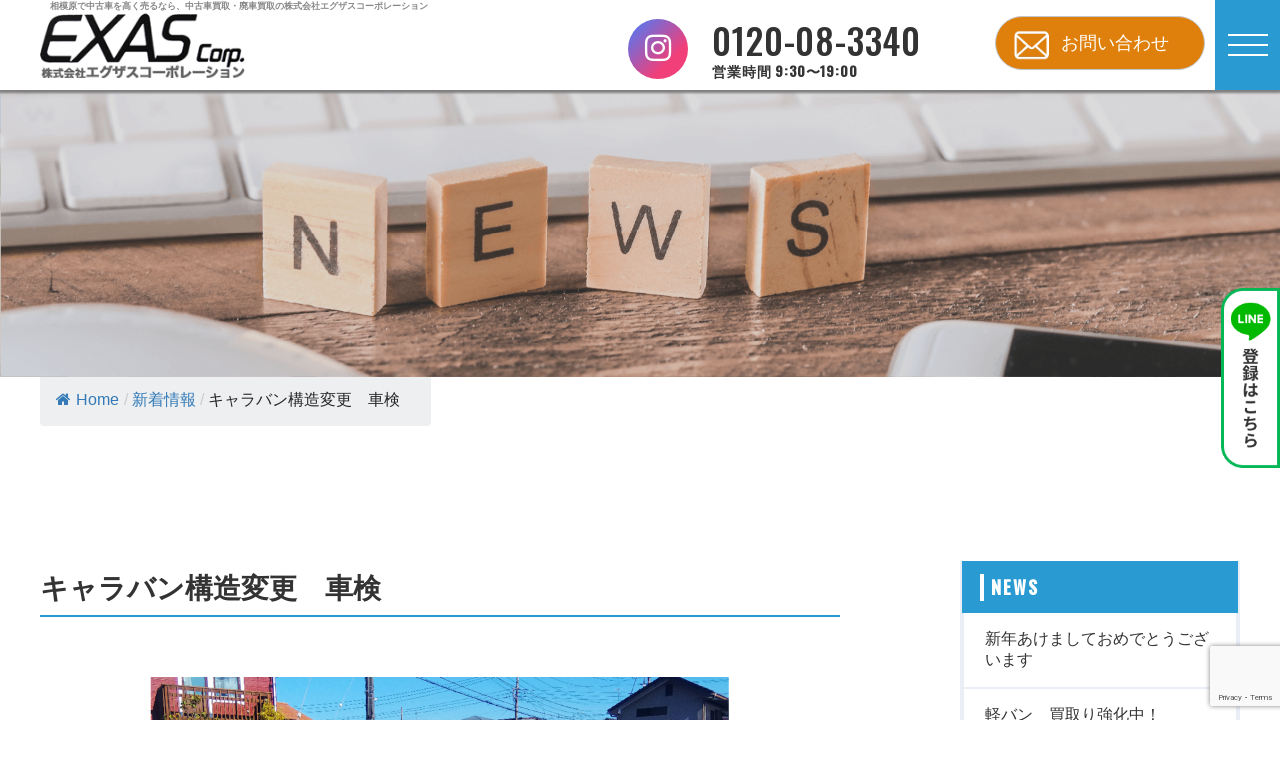

--- FILE ---
content_type: text/html; charset=UTF-8
request_url: https://exas-kaitori.com/news/201113/
body_size: 16818
content:
<!DOCTYPE html><html lang="ja"><head>  <script defer src="[data-uri]"></script> <meta charset="UTF-8"><meta name="viewport" content="width=device-width, initial-scale=1.0"> <script>var ua = navigator.userAgent;
		if (ua.indexOf('iPad') > 0 || (ua.indexOf('Android') > 0 && ua.indexOf('Mobile') < 0)) {
		    // タブレット
		    document.write('<meta name="viewport" content="width=1024px,user-scalable=no">');
		} else {
		    // その他
		    document.write('<meta name="viewport" content="width=device-width, initial-scale=1.0, minimum-scale=1.0">');
		}</script> <meta http-equiv="X-UA-Compatible" content="ie=edge"><title>キャラバン構造変更 車検 - 相模原市で中古車を高く売るなら、中古車買取・廃車買取の株式会社エグザスコーポレーション</title><link rel="stylesheet" href="https://exas-kaitori.com/wp-content/themes/exas-kaitori/reset.css"><link rel="stylesheet" href="https://exas-kaitori.com/wp-content/themes/exas-kaitori/style.css?20260114-1029"><link href="https://use.fontawesome.com/releases/v5.5.0/css/all.css" rel="stylesheet"> <script defer src="https://use.fontawesome.com/271da74bb7.js"></script> <link rel="preconnect" href="https://fonts.gstatic.com"><link href="https://fonts.googleapis.com/css2?family=Oswald:wght@500&display=swap" rel="stylesheet"><link rel="stylesheet" type="text/css" href="https://exas-kaitori.com/wp-content/themes/exas-kaitori/css/slick.css"/><link rel="stylesheet" href="https://maxcdn.bootstrapcdn.com/font-awesome/4.5.0/css/font-awesome.min.css"><meta name="description" content="神奈川県相模原市で中古車を高く売るなら、車買取専門ならではのお得な車両情報をお届けするエグザスコーポレーション。高価買取の理由は自社販売で小規模店ならではの細かなサービスも好評です。相模原市や町田市周辺で乗らなくなった車をお持ちの方、廃車でお困りの方、お値段付けて引取りますのでお気軽にご相談ください！" /><meta name="robots" content="max-image-preview:large" /><meta name="author" content="exas"/><link rel="canonical" href="https://exas-kaitori.com/news/201113/" /><meta name="generator" content="All in One SEO (AIOSEO) 4.9.3" />  <script defer src="https://www.googletagmanager.com/gtag/js?id=UA-74899353-1"></script> <script defer src="[data-uri]"></script> <meta name="google-site-verification" content="vI7Vm9ilmPc01mAnT0h3V2211yCK015Rxi903gD0X7k" /><meta property="og:locale" content="ja_JP" /><meta property="og:site_name" content="相模原市で中古車を高く売るなら、中古車買取・廃車買取の株式会社エグザスコーポレーション - 神奈川県相模原市で中古車を高く売るなら、車買取専門ならではのお得な車両情報をお届けするエグザスコーポレーション。高価買取の理由は自社販売で小規模店ならではの細かなサービスも好評です。相模原市や町田市周辺で乗らなくなった車をお持ちの方、廃車でお困りの方、お値段付けて引取りますのでお気軽にご相談ください！" /><meta property="og:type" content="article" /><meta property="og:title" content="キャラバン構造変更 車検 - 相模原市で中古車を高く売るなら、中古車買取・廃車買取の株式会社エグザスコーポレーション" /><meta property="og:description" content="神奈川県相模原市で中古車を高く売るなら、車買取専門ならではのお得な車両情報をお届けするエグザスコーポレーション。高価買取の理由は自社販売で小規模店ならではの細かなサービスも好評です。相模原市や町田市周辺で乗らなくなった車をお持ちの方、廃車でお困りの方、お値段付けて引取りますのでお気軽にご相談ください！" /><meta property="og:url" content="https://exas-kaitori.com/news/201113/" /><meta property="og:image" content="https://exas-kaitori.com/wp-content/uploads/2022/11/ogp.png" /><meta property="og:image:secure_url" content="https://exas-kaitori.com/wp-content/uploads/2022/11/ogp.png" /><meta property="og:image:width" content="2400" /><meta property="og:image:height" content="1260" /><meta property="article:published_time" content="2020-11-13T08:20:53+00:00" /><meta property="article:modified_time" content="2022-11-23T08:22:26+00:00" /><meta name="twitter:card" content="summary_large_image" /><meta name="twitter:site" content="@exascorp" /><meta name="twitter:title" content="キャラバン構造変更 車検 - 相模原市で中古車を高く売るなら、中古車買取・廃車買取の株式会社エグザスコーポレーション" /><meta name="twitter:description" content="神奈川県相模原市で中古車を高く売るなら、車買取専門ならではのお得な車両情報をお届けするエグザスコーポレーション。高価買取の理由は自社販売で小規模店ならではの細かなサービスも好評です。相模原市や町田市周辺で乗らなくなった車をお持ちの方、廃車でお困りの方、お値段付けて引取りますのでお気軽にご相談ください！" /><meta name="twitter:image" content="https://exas-kaitori.com/wp-content/uploads/2022/11/201113.png" /> <script type="application/ld+json" class="aioseo-schema">{"@context":"https:\/\/schema.org","@graph":[{"@type":"BlogPosting","@id":"https:\/\/exas-kaitori.com\/news\/201113\/#blogposting","name":"\u30ad\u30e3\u30e9\u30d0\u30f3\u69cb\u9020\u5909\u66f4 \u8eca\u691c - \u76f8\u6a21\u539f\u5e02\u3067\u4e2d\u53e4\u8eca\u3092\u9ad8\u304f\u58f2\u308b\u306a\u3089\u3001\u4e2d\u53e4\u8eca\u8cb7\u53d6\u30fb\u5ec3\u8eca\u8cb7\u53d6\u306e\u682a\u5f0f\u4f1a\u793e\u30a8\u30b0\u30b6\u30b9\u30b3\u30fc\u30dd\u30ec\u30fc\u30b7\u30e7\u30f3","headline":"\u30ad\u30e3\u30e9\u30d0\u30f3\u69cb\u9020\u5909\u66f4\u3000\u8eca\u691c\u3000","author":{"@id":"https:\/\/exas-kaitori.com\/author\/exas\/#author"},"publisher":{"@id":"https:\/\/exas-kaitori.com\/#organization"},"image":{"@type":"ImageObject","url":"https:\/\/exas-kaitori.com\/wp-content\/uploads\/2022\/11\/201113.png","width":1200,"height":650},"datePublished":"2020-11-13T17:20:53+09:00","dateModified":"2022-11-23T17:22:26+09:00","inLanguage":"ja","mainEntityOfPage":{"@id":"https:\/\/exas-kaitori.com\/news\/201113\/#webpage"},"isPartOf":{"@id":"https:\/\/exas-kaitori.com\/news\/201113\/#webpage"},"articleSection":"\u65b0\u7740\u60c5\u5831"},{"@type":"BreadcrumbList","@id":"https:\/\/exas-kaitori.com\/news\/201113\/#breadcrumblist","itemListElement":[{"@type":"ListItem","@id":"https:\/\/exas-kaitori.com#listItem","position":1,"name":"\u30db\u30fc\u30e0","item":"https:\/\/exas-kaitori.com","nextItem":{"@type":"ListItem","@id":"https:\/\/exas-kaitori.com\/category\/news\/#listItem","name":"\u65b0\u7740\u60c5\u5831"}},{"@type":"ListItem","@id":"https:\/\/exas-kaitori.com\/category\/news\/#listItem","position":2,"name":"\u65b0\u7740\u60c5\u5831","item":"https:\/\/exas-kaitori.com\/category\/news\/","nextItem":{"@type":"ListItem","@id":"https:\/\/exas-kaitori.com\/news\/201113\/#listItem","name":"\u30ad\u30e3\u30e9\u30d0\u30f3\u69cb\u9020\u5909\u66f4\u3000\u8eca\u691c\u3000"},"previousItem":{"@type":"ListItem","@id":"https:\/\/exas-kaitori.com#listItem","name":"\u30db\u30fc\u30e0"}},{"@type":"ListItem","@id":"https:\/\/exas-kaitori.com\/news\/201113\/#listItem","position":3,"name":"\u30ad\u30e3\u30e9\u30d0\u30f3\u69cb\u9020\u5909\u66f4\u3000\u8eca\u691c\u3000","previousItem":{"@type":"ListItem","@id":"https:\/\/exas-kaitori.com\/category\/news\/#listItem","name":"\u65b0\u7740\u60c5\u5831"}}]},{"@type":"Organization","@id":"https:\/\/exas-kaitori.com\/#organization","name":"\u76f8\u6a21\u539f\u5e02\u306e\u4e2d\u53e4\u8eca\u8cb7\u53d6\u306a\u3089\u3001\u682a\u5f0f\u4f1a\u793e\u30a8\u30b0\u30b6\u30b9\u30b3\u30fc\u30dd\u30ec\u30fc\u30b7\u30e7\u30f3","description":"\u795e\u5948\u5ddd\u770c\u76f8\u6a21\u539f\u5e02\u3067\u4e2d\u53e4\u8eca\u3092\u9ad8\u304f\u58f2\u308b\u306a\u3089\u3001\u8eca\u8cb7\u53d6\u5c02\u9580\u306a\u3089\u3067\u306f\u306e\u304a\u5f97\u306a\u8eca\u4e21\u60c5\u5831\u3092\u304a\u5c4a\u3051\u3059\u308b\u30a8\u30b0\u30b6\u30b9\u30b3\u30fc\u30dd\u30ec\u30fc\u30b7\u30e7\u30f3\u3002\u9ad8\u4fa1\u8cb7\u53d6\u306e\u7406\u7531\u306f\u81ea\u793e\u8ca9\u58f2\u3067\u5c0f\u898f\u6a21\u5e97\u306a\u3089\u3067\u306f\u306e\u7d30\u304b\u306a\u30b5\u30fc\u30d3\u30b9\u3082\u597d\u8a55\u3067\u3059\u3002\u76f8\u6a21\u539f\u5e02\u3084\u753a\u7530\u5e02\u5468\u8fba\u3067\u4e57\u3089\u306a\u304f\u306a\u3063\u305f\u8eca\u3092\u304a\u6301\u3061\u306e\u65b9\u3001\u5ec3\u8eca\u3067\u304a\u56f0\u308a\u306e\u65b9\u3001\u304a\u5024\u6bb5\u4ed8\u3051\u3066\u5f15\u53d6\u308a\u307e\u3059\u306e\u3067\u304a\u6c17\u8efd\u306b\u3054\u76f8\u8ac7\u304f\u3060\u3055\u3044\uff01","url":"https:\/\/exas-kaitori.com\/","telephone":"+81120083340","logo":{"@type":"ImageObject","url":"https:\/\/exas-kaitori.com\/wp-content\/uploads\/2022\/11\/logo.png","@id":"https:\/\/exas-kaitori.com\/news\/201113\/#organizationLogo","width":229,"height":73},"image":{"@id":"https:\/\/exas-kaitori.com\/news\/201113\/#organizationLogo"}},{"@type":"Person","@id":"https:\/\/exas-kaitori.com\/author\/exas\/#author","url":"https:\/\/exas-kaitori.com\/author\/exas\/","name":"exas","image":{"@type":"ImageObject","@id":"https:\/\/exas-kaitori.com\/news\/201113\/#authorImage","url":"https:\/\/secure.gravatar.com\/avatar\/8fdc4b5347e8161e691cc09c87561d518485dc4c544462109825a4b502151b8a?s=96&d=mm&r=g","width":96,"height":96,"caption":"exas"}},{"@type":"WebPage","@id":"https:\/\/exas-kaitori.com\/news\/201113\/#webpage","url":"https:\/\/exas-kaitori.com\/news\/201113\/","name":"\u30ad\u30e3\u30e9\u30d0\u30f3\u69cb\u9020\u5909\u66f4 \u8eca\u691c - \u76f8\u6a21\u539f\u5e02\u3067\u4e2d\u53e4\u8eca\u3092\u9ad8\u304f\u58f2\u308b\u306a\u3089\u3001\u4e2d\u53e4\u8eca\u8cb7\u53d6\u30fb\u5ec3\u8eca\u8cb7\u53d6\u306e\u682a\u5f0f\u4f1a\u793e\u30a8\u30b0\u30b6\u30b9\u30b3\u30fc\u30dd\u30ec\u30fc\u30b7\u30e7\u30f3","description":"\u795e\u5948\u5ddd\u770c\u76f8\u6a21\u539f\u5e02\u3067\u4e2d\u53e4\u8eca\u3092\u9ad8\u304f\u58f2\u308b\u306a\u3089\u3001\u8eca\u8cb7\u53d6\u5c02\u9580\u306a\u3089\u3067\u306f\u306e\u304a\u5f97\u306a\u8eca\u4e21\u60c5\u5831\u3092\u304a\u5c4a\u3051\u3059\u308b\u30a8\u30b0\u30b6\u30b9\u30b3\u30fc\u30dd\u30ec\u30fc\u30b7\u30e7\u30f3\u3002\u9ad8\u4fa1\u8cb7\u53d6\u306e\u7406\u7531\u306f\u81ea\u793e\u8ca9\u58f2\u3067\u5c0f\u898f\u6a21\u5e97\u306a\u3089\u3067\u306f\u306e\u7d30\u304b\u306a\u30b5\u30fc\u30d3\u30b9\u3082\u597d\u8a55\u3067\u3059\u3002\u76f8\u6a21\u539f\u5e02\u3084\u753a\u7530\u5e02\u5468\u8fba\u3067\u4e57\u3089\u306a\u304f\u306a\u3063\u305f\u8eca\u3092\u304a\u6301\u3061\u306e\u65b9\u3001\u5ec3\u8eca\u3067\u304a\u56f0\u308a\u306e\u65b9\u3001\u304a\u5024\u6bb5\u4ed8\u3051\u3066\u5f15\u53d6\u308a\u307e\u3059\u306e\u3067\u304a\u6c17\u8efd\u306b\u3054\u76f8\u8ac7\u304f\u3060\u3055\u3044\uff01","inLanguage":"ja","isPartOf":{"@id":"https:\/\/exas-kaitori.com\/#website"},"breadcrumb":{"@id":"https:\/\/exas-kaitori.com\/news\/201113\/#breadcrumblist"},"author":{"@id":"https:\/\/exas-kaitori.com\/author\/exas\/#author"},"creator":{"@id":"https:\/\/exas-kaitori.com\/author\/exas\/#author"},"image":{"@type":"ImageObject","url":"https:\/\/exas-kaitori.com\/wp-content\/uploads\/2022\/11\/201113.png","@id":"https:\/\/exas-kaitori.com\/news\/201113\/#mainImage","width":1200,"height":650},"primaryImageOfPage":{"@id":"https:\/\/exas-kaitori.com\/news\/201113\/#mainImage"},"datePublished":"2020-11-13T17:20:53+09:00","dateModified":"2022-11-23T17:22:26+09:00"},{"@type":"WebSite","@id":"https:\/\/exas-kaitori.com\/#website","url":"https:\/\/exas-kaitori.com\/","name":"\u76f8\u6a21\u539f\u5e02\u3067\u4e2d\u53e4\u8eca\u3092\u9ad8\u304f\u58f2\u308b\u306a\u3089\u3001\u4e2d\u53e4\u8eca\u8cb7\u53d6\u30fb\u5ec3\u8eca\u8cb7\u53d6\u306e\u682a\u5f0f\u4f1a\u793e\u30a8\u30b0\u30b6\u30b9\u30b3\u30fc\u30dd\u30ec\u30fc\u30b7\u30e7\u30f3","description":"\u795e\u5948\u5ddd\u770c\u76f8\u6a21\u539f\u5e02\u3067\u4e2d\u53e4\u8eca\u3092\u9ad8\u304f\u58f2\u308b\u306a\u3089\u3001\u8eca\u8cb7\u53d6\u5c02\u9580\u306a\u3089\u3067\u306f\u306e\u304a\u5f97\u306a\u8eca\u4e21\u60c5\u5831\u3092\u304a\u5c4a\u3051\u3059\u308b\u30a8\u30b0\u30b6\u30b9\u30b3\u30fc\u30dd\u30ec\u30fc\u30b7\u30e7\u30f3\u3002\u9ad8\u4fa1\u8cb7\u53d6\u306e\u7406\u7531\u306f\u81ea\u793e\u8ca9\u58f2\u3067\u5c0f\u898f\u6a21\u5e97\u306a\u3089\u3067\u306f\u306e\u7d30\u304b\u306a\u30b5\u30fc\u30d3\u30b9\u3082\u597d\u8a55\u3067\u3059\u3002\u76f8\u6a21\u539f\u5e02\u3084\u753a\u7530\u5e02\u5468\u8fba\u3067\u4e57\u3089\u306a\u304f\u306a\u3063\u305f\u8eca\u3092\u304a\u6301\u3061\u306e\u65b9\u3001\u5ec3\u8eca\u3067\u304a\u56f0\u308a\u306e\u65b9\u3001\u304a\u5024\u6bb5\u4ed8\u3051\u3066\u5f15\u53d6\u308a\u307e\u3059\u306e\u3067\u304a\u6c17\u8efd\u306b\u3054\u76f8\u8ac7\u304f\u3060\u3055\u3044\uff01","inLanguage":"ja","publisher":{"@id":"https:\/\/exas-kaitori.com\/#organization"}}]}</script> <link rel="alternate" type="application/rss+xml" title="相模原市で中古車を高く売るなら、中古車買取・廃車買取の株式会社エグザスコーポレーション &raquo; キャラバン構造変更　車検　 のコメントのフィード" href="https://exas-kaitori.com/news/201113/feed/" /><link rel="alternate" title="oEmbed (JSON)" type="application/json+oembed" href="https://exas-kaitori.com/wp-json/oembed/1.0/embed?url=https%3A%2F%2Fexas-kaitori.com%2Fnews%2F201113%2F" /><link rel="alternate" title="oEmbed (XML)" type="text/xml+oembed" href="https://exas-kaitori.com/wp-json/oembed/1.0/embed?url=https%3A%2F%2Fexas-kaitori.com%2Fnews%2F201113%2F&#038;format=xml" /><style id='wp-img-auto-sizes-contain-inline-css' type='text/css'>img:is([sizes=auto i],[sizes^="auto," i]){contain-intrinsic-size:3000px 1500px}
/*# sourceURL=wp-img-auto-sizes-contain-inline-css */</style><style id='wp-emoji-styles-inline-css' type='text/css'>img.wp-smiley, img.emoji {
		display: inline !important;
		border: none !important;
		box-shadow: none !important;
		height: 1em !important;
		width: 1em !important;
		margin: 0 0.07em !important;
		vertical-align: -0.1em !important;
		background: none !important;
		padding: 0 !important;
	}
/*# sourceURL=wp-emoji-styles-inline-css */</style><style id='wp-block-library-inline-css' type='text/css'>:root{--wp-block-synced-color:#7a00df;--wp-block-synced-color--rgb:122,0,223;--wp-bound-block-color:var(--wp-block-synced-color);--wp-editor-canvas-background:#ddd;--wp-admin-theme-color:#007cba;--wp-admin-theme-color--rgb:0,124,186;--wp-admin-theme-color-darker-10:#006ba1;--wp-admin-theme-color-darker-10--rgb:0,107,160.5;--wp-admin-theme-color-darker-20:#005a87;--wp-admin-theme-color-darker-20--rgb:0,90,135;--wp-admin-border-width-focus:2px}@media (min-resolution:192dpi){:root{--wp-admin-border-width-focus:1.5px}}.wp-element-button{cursor:pointer}:root .has-very-light-gray-background-color{background-color:#eee}:root .has-very-dark-gray-background-color{background-color:#313131}:root .has-very-light-gray-color{color:#eee}:root .has-very-dark-gray-color{color:#313131}:root .has-vivid-green-cyan-to-vivid-cyan-blue-gradient-background{background:linear-gradient(135deg,#00d084,#0693e3)}:root .has-purple-crush-gradient-background{background:linear-gradient(135deg,#34e2e4,#4721fb 50%,#ab1dfe)}:root .has-hazy-dawn-gradient-background{background:linear-gradient(135deg,#faaca8,#dad0ec)}:root .has-subdued-olive-gradient-background{background:linear-gradient(135deg,#fafae1,#67a671)}:root .has-atomic-cream-gradient-background{background:linear-gradient(135deg,#fdd79a,#004a59)}:root .has-nightshade-gradient-background{background:linear-gradient(135deg,#330968,#31cdcf)}:root .has-midnight-gradient-background{background:linear-gradient(135deg,#020381,#2874fc)}:root{--wp--preset--font-size--normal:16px;--wp--preset--font-size--huge:42px}.has-regular-font-size{font-size:1em}.has-larger-font-size{font-size:2.625em}.has-normal-font-size{font-size:var(--wp--preset--font-size--normal)}.has-huge-font-size{font-size:var(--wp--preset--font-size--huge)}.has-text-align-center{text-align:center}.has-text-align-left{text-align:left}.has-text-align-right{text-align:right}.has-fit-text{white-space:nowrap!important}#end-resizable-editor-section{display:none}.aligncenter{clear:both}.items-justified-left{justify-content:flex-start}.items-justified-center{justify-content:center}.items-justified-right{justify-content:flex-end}.items-justified-space-between{justify-content:space-between}.screen-reader-text{border:0;clip-path:inset(50%);height:1px;margin:-1px;overflow:hidden;padding:0;position:absolute;width:1px;word-wrap:normal!important}.screen-reader-text:focus{background-color:#ddd;clip-path:none;color:#444;display:block;font-size:1em;height:auto;left:5px;line-height:normal;padding:15px 23px 14px;text-decoration:none;top:5px;width:auto;z-index:100000}html :where(.has-border-color){border-style:solid}html :where([style*=border-top-color]){border-top-style:solid}html :where([style*=border-right-color]){border-right-style:solid}html :where([style*=border-bottom-color]){border-bottom-style:solid}html :where([style*=border-left-color]){border-left-style:solid}html :where([style*=border-width]){border-style:solid}html :where([style*=border-top-width]){border-top-style:solid}html :where([style*=border-right-width]){border-right-style:solid}html :where([style*=border-bottom-width]){border-bottom-style:solid}html :where([style*=border-left-width]){border-left-style:solid}html :where(img[class*=wp-image-]){height:auto;max-width:100%}:where(figure){margin:0 0 1em}html :where(.is-position-sticky){--wp-admin--admin-bar--position-offset:var(--wp-admin--admin-bar--height,0px)}@media screen and (max-width:600px){html :where(.is-position-sticky){--wp-admin--admin-bar--position-offset:0px}}

/*# sourceURL=wp-block-library-inline-css */</style><style id='wp-block-latest-posts-inline-css' type='text/css'>.wp-block-latest-posts{box-sizing:border-box}.wp-block-latest-posts.alignleft{margin-right:2em}.wp-block-latest-posts.alignright{margin-left:2em}.wp-block-latest-posts.wp-block-latest-posts__list{list-style:none}.wp-block-latest-posts.wp-block-latest-posts__list li{clear:both;overflow-wrap:break-word}.wp-block-latest-posts.is-grid{display:flex;flex-wrap:wrap}.wp-block-latest-posts.is-grid li{margin:0 1.25em 1.25em 0;width:100%}@media (min-width:600px){.wp-block-latest-posts.columns-2 li{width:calc(50% - .625em)}.wp-block-latest-posts.columns-2 li:nth-child(2n){margin-right:0}.wp-block-latest-posts.columns-3 li{width:calc(33.33333% - .83333em)}.wp-block-latest-posts.columns-3 li:nth-child(3n){margin-right:0}.wp-block-latest-posts.columns-4 li{width:calc(25% - .9375em)}.wp-block-latest-posts.columns-4 li:nth-child(4n){margin-right:0}.wp-block-latest-posts.columns-5 li{width:calc(20% - 1em)}.wp-block-latest-posts.columns-5 li:nth-child(5n){margin-right:0}.wp-block-latest-posts.columns-6 li{width:calc(16.66667% - 1.04167em)}.wp-block-latest-posts.columns-6 li:nth-child(6n){margin-right:0}}:root :where(.wp-block-latest-posts.is-grid){padding:0}:root :where(.wp-block-latest-posts.wp-block-latest-posts__list){padding-left:0}.wp-block-latest-posts__post-author,.wp-block-latest-posts__post-date{display:block;font-size:.8125em}.wp-block-latest-posts__post-excerpt,.wp-block-latest-posts__post-full-content{margin-bottom:1em;margin-top:.5em}.wp-block-latest-posts__featured-image a{display:inline-block}.wp-block-latest-posts__featured-image img{height:auto;max-width:100%;width:auto}.wp-block-latest-posts__featured-image.alignleft{float:left;margin-right:1em}.wp-block-latest-posts__featured-image.alignright{float:right;margin-left:1em}.wp-block-latest-posts__featured-image.aligncenter{margin-bottom:1em;text-align:center}
/*# sourceURL=https://exas-kaitori.com/wp-includes/blocks/latest-posts/style.min.css */</style><style id='wp-block-search-inline-css' type='text/css'>.wp-block-search__button{margin-left:10px;word-break:normal}.wp-block-search__button.has-icon{line-height:0}.wp-block-search__button svg{height:1.25em;min-height:24px;min-width:24px;width:1.25em;fill:currentColor;vertical-align:text-bottom}:where(.wp-block-search__button){border:1px solid #ccc;padding:6px 10px}.wp-block-search__inside-wrapper{display:flex;flex:auto;flex-wrap:nowrap;max-width:100%}.wp-block-search__label{width:100%}.wp-block-search.wp-block-search__button-only .wp-block-search__button{box-sizing:border-box;display:flex;flex-shrink:0;justify-content:center;margin-left:0;max-width:100%}.wp-block-search.wp-block-search__button-only .wp-block-search__inside-wrapper{min-width:0!important;transition-property:width}.wp-block-search.wp-block-search__button-only .wp-block-search__input{flex-basis:100%;transition-duration:.3s}.wp-block-search.wp-block-search__button-only.wp-block-search__searchfield-hidden,.wp-block-search.wp-block-search__button-only.wp-block-search__searchfield-hidden .wp-block-search__inside-wrapper{overflow:hidden}.wp-block-search.wp-block-search__button-only.wp-block-search__searchfield-hidden .wp-block-search__input{border-left-width:0!important;border-right-width:0!important;flex-basis:0;flex-grow:0;margin:0;min-width:0!important;padding-left:0!important;padding-right:0!important;width:0!important}:where(.wp-block-search__input){appearance:none;border:1px solid #949494;flex-grow:1;font-family:inherit;font-size:inherit;font-style:inherit;font-weight:inherit;letter-spacing:inherit;line-height:inherit;margin-left:0;margin-right:0;min-width:3rem;padding:8px;text-decoration:unset!important;text-transform:inherit}:where(.wp-block-search__button-inside .wp-block-search__inside-wrapper){background-color:#fff;border:1px solid #949494;box-sizing:border-box;padding:4px}:where(.wp-block-search__button-inside .wp-block-search__inside-wrapper) .wp-block-search__input{border:none;border-radius:0;padding:0 4px}:where(.wp-block-search__button-inside .wp-block-search__inside-wrapper) .wp-block-search__input:focus{outline:none}:where(.wp-block-search__button-inside .wp-block-search__inside-wrapper) :where(.wp-block-search__button){padding:4px 8px}.wp-block-search.aligncenter .wp-block-search__inside-wrapper{margin:auto}.wp-block[data-align=right] .wp-block-search.wp-block-search__button-only .wp-block-search__inside-wrapper{float:right}
/*# sourceURL=https://exas-kaitori.com/wp-includes/blocks/search/style.min.css */</style><style id='wp-block-group-inline-css' type='text/css'>.wp-block-group{box-sizing:border-box}:where(.wp-block-group.wp-block-group-is-layout-constrained){position:relative}
/*# sourceURL=https://exas-kaitori.com/wp-includes/blocks/group/style.min.css */</style><style id='global-styles-inline-css' type='text/css'>:root{--wp--preset--aspect-ratio--square: 1;--wp--preset--aspect-ratio--4-3: 4/3;--wp--preset--aspect-ratio--3-4: 3/4;--wp--preset--aspect-ratio--3-2: 3/2;--wp--preset--aspect-ratio--2-3: 2/3;--wp--preset--aspect-ratio--16-9: 16/9;--wp--preset--aspect-ratio--9-16: 9/16;--wp--preset--color--black: #000000;--wp--preset--color--cyan-bluish-gray: #abb8c3;--wp--preset--color--white: #ffffff;--wp--preset--color--pale-pink: #f78da7;--wp--preset--color--vivid-red: #cf2e2e;--wp--preset--color--luminous-vivid-orange: #ff6900;--wp--preset--color--luminous-vivid-amber: #fcb900;--wp--preset--color--light-green-cyan: #7bdcb5;--wp--preset--color--vivid-green-cyan: #00d084;--wp--preset--color--pale-cyan-blue: #8ed1fc;--wp--preset--color--vivid-cyan-blue: #0693e3;--wp--preset--color--vivid-purple: #9b51e0;--wp--preset--gradient--vivid-cyan-blue-to-vivid-purple: linear-gradient(135deg,rgb(6,147,227) 0%,rgb(155,81,224) 100%);--wp--preset--gradient--light-green-cyan-to-vivid-green-cyan: linear-gradient(135deg,rgb(122,220,180) 0%,rgb(0,208,130) 100%);--wp--preset--gradient--luminous-vivid-amber-to-luminous-vivid-orange: linear-gradient(135deg,rgb(252,185,0) 0%,rgb(255,105,0) 100%);--wp--preset--gradient--luminous-vivid-orange-to-vivid-red: linear-gradient(135deg,rgb(255,105,0) 0%,rgb(207,46,46) 100%);--wp--preset--gradient--very-light-gray-to-cyan-bluish-gray: linear-gradient(135deg,rgb(238,238,238) 0%,rgb(169,184,195) 100%);--wp--preset--gradient--cool-to-warm-spectrum: linear-gradient(135deg,rgb(74,234,220) 0%,rgb(151,120,209) 20%,rgb(207,42,186) 40%,rgb(238,44,130) 60%,rgb(251,105,98) 80%,rgb(254,248,76) 100%);--wp--preset--gradient--blush-light-purple: linear-gradient(135deg,rgb(255,206,236) 0%,rgb(152,150,240) 100%);--wp--preset--gradient--blush-bordeaux: linear-gradient(135deg,rgb(254,205,165) 0%,rgb(254,45,45) 50%,rgb(107,0,62) 100%);--wp--preset--gradient--luminous-dusk: linear-gradient(135deg,rgb(255,203,112) 0%,rgb(199,81,192) 50%,rgb(65,88,208) 100%);--wp--preset--gradient--pale-ocean: linear-gradient(135deg,rgb(255,245,203) 0%,rgb(182,227,212) 50%,rgb(51,167,181) 100%);--wp--preset--gradient--electric-grass: linear-gradient(135deg,rgb(202,248,128) 0%,rgb(113,206,126) 100%);--wp--preset--gradient--midnight: linear-gradient(135deg,rgb(2,3,129) 0%,rgb(40,116,252) 100%);--wp--preset--font-size--small: 13px;--wp--preset--font-size--medium: 20px;--wp--preset--font-size--large: 36px;--wp--preset--font-size--x-large: 42px;--wp--preset--spacing--20: 0.44rem;--wp--preset--spacing--30: 0.67rem;--wp--preset--spacing--40: 1rem;--wp--preset--spacing--50: 1.5rem;--wp--preset--spacing--60: 2.25rem;--wp--preset--spacing--70: 3.38rem;--wp--preset--spacing--80: 5.06rem;--wp--preset--shadow--natural: 6px 6px 9px rgba(0, 0, 0, 0.2);--wp--preset--shadow--deep: 12px 12px 50px rgba(0, 0, 0, 0.4);--wp--preset--shadow--sharp: 6px 6px 0px rgba(0, 0, 0, 0.2);--wp--preset--shadow--outlined: 6px 6px 0px -3px rgb(255, 255, 255), 6px 6px rgb(0, 0, 0);--wp--preset--shadow--crisp: 6px 6px 0px rgb(0, 0, 0);}:where(.is-layout-flex){gap: 0.5em;}:where(.is-layout-grid){gap: 0.5em;}body .is-layout-flex{display: flex;}.is-layout-flex{flex-wrap: wrap;align-items: center;}.is-layout-flex > :is(*, div){margin: 0;}body .is-layout-grid{display: grid;}.is-layout-grid > :is(*, div){margin: 0;}:where(.wp-block-columns.is-layout-flex){gap: 2em;}:where(.wp-block-columns.is-layout-grid){gap: 2em;}:where(.wp-block-post-template.is-layout-flex){gap: 1.25em;}:where(.wp-block-post-template.is-layout-grid){gap: 1.25em;}.has-black-color{color: var(--wp--preset--color--black) !important;}.has-cyan-bluish-gray-color{color: var(--wp--preset--color--cyan-bluish-gray) !important;}.has-white-color{color: var(--wp--preset--color--white) !important;}.has-pale-pink-color{color: var(--wp--preset--color--pale-pink) !important;}.has-vivid-red-color{color: var(--wp--preset--color--vivid-red) !important;}.has-luminous-vivid-orange-color{color: var(--wp--preset--color--luminous-vivid-orange) !important;}.has-luminous-vivid-amber-color{color: var(--wp--preset--color--luminous-vivid-amber) !important;}.has-light-green-cyan-color{color: var(--wp--preset--color--light-green-cyan) !important;}.has-vivid-green-cyan-color{color: var(--wp--preset--color--vivid-green-cyan) !important;}.has-pale-cyan-blue-color{color: var(--wp--preset--color--pale-cyan-blue) !important;}.has-vivid-cyan-blue-color{color: var(--wp--preset--color--vivid-cyan-blue) !important;}.has-vivid-purple-color{color: var(--wp--preset--color--vivid-purple) !important;}.has-black-background-color{background-color: var(--wp--preset--color--black) !important;}.has-cyan-bluish-gray-background-color{background-color: var(--wp--preset--color--cyan-bluish-gray) !important;}.has-white-background-color{background-color: var(--wp--preset--color--white) !important;}.has-pale-pink-background-color{background-color: var(--wp--preset--color--pale-pink) !important;}.has-vivid-red-background-color{background-color: var(--wp--preset--color--vivid-red) !important;}.has-luminous-vivid-orange-background-color{background-color: var(--wp--preset--color--luminous-vivid-orange) !important;}.has-luminous-vivid-amber-background-color{background-color: var(--wp--preset--color--luminous-vivid-amber) !important;}.has-light-green-cyan-background-color{background-color: var(--wp--preset--color--light-green-cyan) !important;}.has-vivid-green-cyan-background-color{background-color: var(--wp--preset--color--vivid-green-cyan) !important;}.has-pale-cyan-blue-background-color{background-color: var(--wp--preset--color--pale-cyan-blue) !important;}.has-vivid-cyan-blue-background-color{background-color: var(--wp--preset--color--vivid-cyan-blue) !important;}.has-vivid-purple-background-color{background-color: var(--wp--preset--color--vivid-purple) !important;}.has-black-border-color{border-color: var(--wp--preset--color--black) !important;}.has-cyan-bluish-gray-border-color{border-color: var(--wp--preset--color--cyan-bluish-gray) !important;}.has-white-border-color{border-color: var(--wp--preset--color--white) !important;}.has-pale-pink-border-color{border-color: var(--wp--preset--color--pale-pink) !important;}.has-vivid-red-border-color{border-color: var(--wp--preset--color--vivid-red) !important;}.has-luminous-vivid-orange-border-color{border-color: var(--wp--preset--color--luminous-vivid-orange) !important;}.has-luminous-vivid-amber-border-color{border-color: var(--wp--preset--color--luminous-vivid-amber) !important;}.has-light-green-cyan-border-color{border-color: var(--wp--preset--color--light-green-cyan) !important;}.has-vivid-green-cyan-border-color{border-color: var(--wp--preset--color--vivid-green-cyan) !important;}.has-pale-cyan-blue-border-color{border-color: var(--wp--preset--color--pale-cyan-blue) !important;}.has-vivid-cyan-blue-border-color{border-color: var(--wp--preset--color--vivid-cyan-blue) !important;}.has-vivid-purple-border-color{border-color: var(--wp--preset--color--vivid-purple) !important;}.has-vivid-cyan-blue-to-vivid-purple-gradient-background{background: var(--wp--preset--gradient--vivid-cyan-blue-to-vivid-purple) !important;}.has-light-green-cyan-to-vivid-green-cyan-gradient-background{background: var(--wp--preset--gradient--light-green-cyan-to-vivid-green-cyan) !important;}.has-luminous-vivid-amber-to-luminous-vivid-orange-gradient-background{background: var(--wp--preset--gradient--luminous-vivid-amber-to-luminous-vivid-orange) !important;}.has-luminous-vivid-orange-to-vivid-red-gradient-background{background: var(--wp--preset--gradient--luminous-vivid-orange-to-vivid-red) !important;}.has-very-light-gray-to-cyan-bluish-gray-gradient-background{background: var(--wp--preset--gradient--very-light-gray-to-cyan-bluish-gray) !important;}.has-cool-to-warm-spectrum-gradient-background{background: var(--wp--preset--gradient--cool-to-warm-spectrum) !important;}.has-blush-light-purple-gradient-background{background: var(--wp--preset--gradient--blush-light-purple) !important;}.has-blush-bordeaux-gradient-background{background: var(--wp--preset--gradient--blush-bordeaux) !important;}.has-luminous-dusk-gradient-background{background: var(--wp--preset--gradient--luminous-dusk) !important;}.has-pale-ocean-gradient-background{background: var(--wp--preset--gradient--pale-ocean) !important;}.has-electric-grass-gradient-background{background: var(--wp--preset--gradient--electric-grass) !important;}.has-midnight-gradient-background{background: var(--wp--preset--gradient--midnight) !important;}.has-small-font-size{font-size: var(--wp--preset--font-size--small) !important;}.has-medium-font-size{font-size: var(--wp--preset--font-size--medium) !important;}.has-large-font-size{font-size: var(--wp--preset--font-size--large) !important;}.has-x-large-font-size{font-size: var(--wp--preset--font-size--x-large) !important;}
/*# sourceURL=global-styles-inline-css */</style><style id='classic-theme-styles-inline-css' type='text/css'>/*! This file is auto-generated */
.wp-block-button__link{color:#fff;background-color:#32373c;border-radius:9999px;box-shadow:none;text-decoration:none;padding:calc(.667em + 2px) calc(1.333em + 2px);font-size:1.125em}.wp-block-file__button{background:#32373c;color:#fff;text-decoration:none}
/*# sourceURL=/wp-includes/css/classic-themes.min.css */</style><link rel='stylesheet' id='contact-form-7-css' href='https://exas-kaitori.com/wp-content/plugins/contact-form-7/includes/css/styles.css?ver=6.1.4' type='text/css' media='all' /><link rel='stylesheet' id='flexy-breadcrumb-css' href='https://exas-kaitori.com/wp-content/plugins/flexy-breadcrumb/public/css/flexy-breadcrumb-public.css?ver=1.2.1' type='text/css' media='all' /><link rel='stylesheet' id='flexy-breadcrumb-font-awesome-css' href='https://exas-kaitori.com/wp-content/plugins/flexy-breadcrumb/public/css/font-awesome.min.css?ver=4.7.0' type='text/css' media='all' /> <script type="text/javascript" src="https://exas-kaitori.com/wp-includes/js/jquery/jquery.min.js?ver=3.7.1" id="jquery-core-js"></script> <script defer type="text/javascript" src="https://exas-kaitori.com/wp-includes/js/jquery/jquery-migrate.min.js?ver=3.4.1" id="jquery-migrate-js"></script> <link rel="https://api.w.org/" href="https://exas-kaitori.com/wp-json/" /><link rel="alternate" title="JSON" type="application/json" href="https://exas-kaitori.com/wp-json/wp/v2/posts/290" /><link rel="EditURI" type="application/rsd+xml" title="RSD" href="https://exas-kaitori.com/xmlrpc.php?rsd" /><meta name="generator" content="WordPress 6.9" /><link rel='shortlink' href='https://exas-kaitori.com/?p=290' /><style type="text/css">/* Background color */
                .fbc-page .fbc-wrap .fbc-items {
                    background-color: #edeff0;
                }
                /* Items font size */
                .fbc-page .fbc-wrap .fbc-items li {
                    font-size: 16px;
                }
                
                /* Items' link color */
                .fbc-page .fbc-wrap .fbc-items li a {
                    color: #337ab7;                    
                }
                
                /* Seprator color */
                .fbc-page .fbc-wrap .fbc-items li .fbc-separator {
                    color: #cccccc;
                }
                
                /* Active item & end-text color */
                .fbc-page .fbc-wrap .fbc-items li.active span,
                .fbc-page .fbc-wrap .fbc-items li .fbc-end-text {
                    color: #27272a;
                    font-size: 16px;
                }</style><link rel="apple-touch-icon" sizes="180x180" href="/wp-content/uploads/fbrfg/apple-touch-icon.png"><link rel="icon" type="image/png" sizes="32x32" href="/wp-content/uploads/fbrfg/favicon-32x32.png"><link rel="icon" type="image/png" sizes="16x16" href="/wp-content/uploads/fbrfg/favicon-16x16.png"><link rel="manifest" href="/wp-content/uploads/fbrfg/site.webmanifest"><link rel="mask-icon" href="/wp-content/uploads/fbrfg/safari-pinned-tab.svg" color="#5bbad5"><link rel="shortcut icon" href="/wp-content/uploads/fbrfg/favicon.ico"><meta name="msapplication-TileColor" content="#da532c"><meta name="msapplication-config" content="/wp-content/uploads/fbrfg/browserconfig.xml"><meta name="theme-color" content="#ffffff"><noscript><style>.lazyload[data-src]{display:none !important;}</style></noscript><style>.lazyload{background-image:none !important;}.lazyload:before{background-image:none !important;}</style></head><body data-rsssl=1> <noscript><iframe src="https://www.googletagmanager.com/ns.html?id=GTM-TLTQ72B"
height="0" width="0" style="display:none;visibility:hidden"></iframe></noscript><header class="pc_header"><div class="header_wrapper"><div class="header_logoarea"><div class="description"><h1>相模原で中古車を高く売るなら、中古車買取・廃車買取の株式会社エグザスコーポレーション</h1></div><div class="header_logo"> <a href="https://exas-kaitori.com"><img src="[data-uri]" alt="株式会社エグザスコーポレーション" data-src="https://exas-kaitori.com/wp-content/themes/exas-kaitori/images/common/header_logo.svg" decoding="async" class="lazyload"><noscript><img src="https://exas-kaitori.com/wp-content/themes/exas-kaitori/images/common/header_logo.svg" alt="株式会社エグザスコーポレーション" data-eio="l"></noscript></a></div></div><nav class="header_nav"><div class="socialEffect__box"> <a class="socialEffect__link icon-instagram" href="https://www.instagram.com/exas.corp" target="_blank"> <i class="fab fa-instagram"></i> </a></div><div class="header_tel"><p class="tel">0120-08-3340</p><p class="worktime">営業時間 9:30〜19:00</p></div><div class="header_icon"> <a href="https://exas-kaitori.com/contact" class="header_contact"><img src="[data-uri]" alt="mail_icon" data-src="https://exas-kaitori.com/wp-content/themes/exas-kaitori/images/common/icon_contact.png" decoding="async" class="lazyload" data-eio-rwidth="81" data-eio-rheight="81"><noscript><img src="https://exas-kaitori.com/wp-content/themes/exas-kaitori/images/common/icon_contact.png" alt="mail_icon" data-eio="l"></noscript><span>お問い合わせ</span></a></div><div class="menu_btn"><div class="navbar_toggle"> <span class="navbar_toggle_icon"></span> <span class="navbar_toggle_icon"></span> <span class="navbar_toggle_icon"></span></div></div></nav></div><div class="menu_list"><ul><li><a href="https://exas-kaitori.com/category/news">新着情報<span>NEWS</span></a></li><li><a href="https://exas-kaitori.com/deal">入庫情報<span>Deals</span></a></li><li><a href="https://exas-kaitori.com/privacy-policy">プライバシーポリシー<span>Privacy Policy</span></a></li></ul></div><div class="header_fixed"> <a href="https://liff.line.me/1645278921-kWRPP32q/?accountId=cgo8136w" target="_blank"> <img src="[data-uri]" alt="LINE" class="pc-only lazyload" data-src="https://exas-kaitori.com/wp-content/themes/exas-kaitori/images/common/line_fixed.png" decoding="async" data-eio-rwidth="168" data-eio-rheight="514"><noscript><img src="https://exas-kaitori.com/wp-content/themes/exas-kaitori/images/common/line_fixed.png" alt="LINE" class="pc-only" data-eio="l"></noscript> </a></div></header><header class="sp_header"><div class="inner"><div class="header_logo"> <a href="https://exas-kaitori.com"><img src="[data-uri]" data-src="https://exas-kaitori.com/wp-content/themes/exas-kaitori/images/common/header_logo.svg" decoding="async" class="lazyload"><noscript><img src="https://exas-kaitori.com/wp-content/themes/exas-kaitori/images/common/header_logo.svg" data-eio="l"></noscript></a></div><div class="socialEffect__box"> <a class="socialEffect__link icon-instagram" href="https://www.instagram.com/exas.corp" target="_blank"> <i class="fab fa-instagram"></i> </a></div><nav><div class="menu_btn"><div class="navbar_toggle"> <span class="navbar_toggle_icon"></span> <span class="navbar_toggle_icon"></span> <span class="navbar_toggle_icon"></span></div></div></nav></div><div class="menu_list"><ul><li><a href="https://exas-kaitori.com/category/news">新着情報<span>NEWS</span></a></li><li><a href="https://exas-kaitori.com/deal">入庫情報<span>Deals</span></a></li><li><a href="https://exas-kaitori.com/privacy-policy">プライバシーポリシー<span>Privacy Policy</span></a></li></ul></div><div class="sp_btn"> <a class="btn_phone" href="tel:0120083340" onclick="gtag('event', 'click', {'event_category': 'sp_phone','event_label': 'tel'});"> <img src="[data-uri]" alt="電話" data-src="https://exas-kaitori.com/wp-content/themes/exas-kaitori/images/common/icon_phone.png" decoding="async" class="lazyload" data-eio-rwidth="256" data-eio-rheight="256"><noscript><img src="https://exas-kaitori.com/wp-content/themes/exas-kaitori/images/common/icon_phone.png" alt="電話" data-eio="l"></noscript> </a> <a class="btn_line" href="https://liff.line.me/1645278921-kWRPP32q/?accountId=cgo8136w" target="_blank"> <img src="[data-uri]" alt="LINE" data-src="https://exas-kaitori.com/wp-content/themes/exas-kaitori/images/common/icon_line.svg" decoding="async" class="lazyload"><noscript><img src="https://exas-kaitori.com/wp-content/themes/exas-kaitori/images/common/icon_line.svg" alt="LINE" data-eio="l"></noscript> </a> <a class="btn_contact" href="https://exas-kaitori.com/contact" title="メール"> <img src="[data-uri]" alt="お問い合わせ" data-src="https://exas-kaitori.com/wp-content/themes/exas-kaitori/images/common/icon_contact.png" decoding="async" class="lazyload" data-eio-rwidth="81" data-eio-rheight="81"><noscript><img src="https://exas-kaitori.com/wp-content/themes/exas-kaitori/images/common/icon_contact.png" alt="お問い合わせ" data-eio="l"></noscript> </a></div></header><main><div class="contents" id="article"><div class="c-contentsHeader js-contentsHeaderAnim"><img class="c-contentsHeader_bg lazyload" src="[data-uri]" alt="新着kv" data-src="https://exas-kaitori.com/wp-content/themes/exas-kaitori/images/common/news_kv.png" decoding="async" data-eio-rwidth="1788" data-eio-rheight="401" /><noscript><img class="c-contentsHeader_bg" src="https://exas-kaitori.com/wp-content/themes/exas-kaitori/images/common/news_kv.png" alt="新着kv" data-eio="l" /></noscript></div><div class="l-inner"><div class="pankuzu"><div class="fbc fbc-page"><div class="fbc-wrap"><ol class="fbc-items" itemscope itemtype="https://schema.org/BreadcrumbList"><li itemprop="itemListElement" itemscope itemtype="https://schema.org/ListItem"> <span itemprop="name"> <a itemprop="item" href="https://exas-kaitori.com"> <i class="fa fa-home" aria-hidden="true"></i>Home </a> </span><meta itemprop="position" content="1" /></li><li><span class="fbc-separator">/</span></li><li itemprop="itemListElement" itemscope="" itemtype="https://schema.org/ListItem"><span itemprop="name" title="Category Name"><a itemprop="item" id="1" href="https://exas-kaitori.com/category/news/" title="新着情報">新着情報</a></span><meta itemprop="position" content="2" /></li><li><span class="fbc-separator">/</span></li><li class="active" itemprop="itemListElement" itemscope itemtype="https://schema.org/ListItem"><span itemprop="name" title="キャラバン構造変更　車検　">キャラバン構造変更　車検　</span><meta itemprop="position" content="3" /></li></ol><div class="clearfix"></div></div></div></div><div class="article_sectionContainer"><article class="article"><div class="article_informations"><p class="article_date"></p><p class="article_cat"><span class=""></span></p></div><h3 class="article_title c-title01">キャラバン構造変更　車検　</h3><div class="article_content clearfix"><div class="image_wrap"> <img src="[data-uri]" data-src="https://exas-kaitori.com/wp-content/uploads/2022/11/201113.png" decoding="async" class="lazyload" data-eio-rwidth="1200" data-eio-rheight="650"><noscript><img src="https://exas-kaitori.com/wp-content/uploads/2022/11/201113.png" data-eio="l"></noscript></div><p>こんにちは！</p><p>キャラバンの構造変更検査のご依頼です。</p><p>他店で前回車検の際にわざわざ純正に戻してから車検を取っていたので、毎回毎回それをやっていたら時間もかかるので困るとのお話でした。</p><p>バンなどの仕事で使う車は日曜以外はフル稼働ですから、車検も一日で終わらせたいものです。</p><p>昨晩、仕事終わりに寄っていただき、車内の大量の荷物を代車に移しておきました。入りきらいにくらい満載でしたね( ;∀;)</p><p>車高以外はほぼノーマルでしたのでこれなら大丈夫ですね！スペアタイヤと荷台の棚を降ろして準備万端です。</p><p>買取、販売以外もご用命があれば車検等もやっております。</p></div><div class="pager"><div class="pager-prev"> <a href="https://exas-kaitori.com/news/201023/" rel="prev">« 前の記事へ</a> <a href="https://exas-kaitori.com/news/201210/" rel="next">次の記事へ »</a></div></div></article><nav class="sidebar"><ul><li id="block-3" class="widget widget_block"><div class="wp-block-group"><div class="wp-block-group__inner-container is-layout-flow wp-block-group-is-layout-flow"><h2 class="widget_title">NEWS</h2><ul class="wp-block-latest-posts__list wp-block-latest-posts"><li><a class="wp-block-latest-posts__post-title" href="https://exas-kaitori.com/news/goaisatsu2025/">新年あけましておめでとうございます</a></li><li><a class="wp-block-latest-posts__post-title" href="https://exas-kaitori.com/news/keivan-kaitori/">軽バン　買取り強化中！</a></li><li><a class="wp-block-latest-posts__post-title" href="https://exas-kaitori.com/news/%e5%a4%8f%e4%bc%91%e3%81%bf%e7%b5%82%e3%82%8f%e3%82%8a%e3%81%be%e3%81%97%e3%81%9f/">夏休み終わりました</a></li><li><a class="wp-block-latest-posts__post-title" href="https://exas-kaitori.com/news/gw/">ゴールデンウィーク明け</a></li><li><a class="wp-block-latest-posts__post-title" href="https://exas-kaitori.com/news/keivan/">軽バン　高価買取り</a></li></ul></div></div></li><li id="block-11" class="widget widget_block"><h2 class="widget_title">CAR SEARCH</h2></li><li id="block-10" class="widget widget_block widget_search"><form role="search" method="get" action="https://exas-kaitori.com/" class="wp-block-search__button-inside wp-block-search__icon-button wp-block-search"    ><label class="wp-block-search__label screen-reader-text" for="wp-block-search__input-1" >検索</label><div class="wp-block-search__inside-wrapper" ><input class="wp-block-search__input" id="wp-block-search__input-1" placeholder="" value="" type="search" name="s" required /><button aria-label="検索" class="wp-block-search__button has-icon wp-element-button" type="submit" ><svg class="search-icon" viewBox="0 0 24 24" width="24" height="24"> <path d="M13 5c-3.3 0-6 2.7-6 6 0 1.4.5 2.7 1.3 3.7l-3.8 3.8 1.1 1.1 3.8-3.8c1 .8 2.3 1.3 3.7 1.3 3.3 0 6-2.7 6-6S16.3 5 13 5zm0 10.5c-2.5 0-4.5-2-4.5-4.5s2-4.5 4.5-4.5 4.5 2 4.5 4.5-2 4.5-4.5 4.5z"></path> </svg></button></div></form></li></ul><ul><h2 class="widget_title">DEALS</h2><li><a href="https://exas-kaitori.com/deal/leaf/" title="リーフ"> リーフ<br> NISSAN&nbsp;leaf</a></li><li><a href="https://exas-kaitori.com/deal/%e3%82%ad%e3%83%a3%e3%83%aa%e3%82%a3%e3%83%88%e3%83%a9%e3%83%83%e3%82%af/" title="キャリィトラック"> キャリィトラック<br> SUZUKI&nbsp;carry truck</a></li><li><a href="https://exas-kaitori.com/deal/estima/" title="エスティマ"> エスティマ<br> TOYOTA&nbsp;estima</a></li><li><a href="https://exas-kaitori.com/deal/sienta-2/" title="シエンタ"> シエンタ<br> TOYOTA&nbsp;sienta</a></li><li><a href="https://exas-kaitori.com/deal/86-2/" title="86"> 86<br> TOYOTA&nbsp;86</a></li><li><a href="https://exas-kaitori.com/deal/bmw320%ef%bd%84%e3%83%84%e3%83%bc%e3%83%aa%e3%83%b3%e3%82%b0/" title="BMW320ｄツーリング"> BMW320ｄツーリング<br> BMW&nbsp;BMW</a></li><li><a href="https://exas-kaitori.com/deal/hustler-3/" title="ハスラー"> ハスラー<br> SUZUKI&nbsp;hustler</a></li><li><a href="https://exas-kaitori.com/deal/crown/" title="クラウン"> クラウン<br> TOYOTA&nbsp;crown</a></li><li><a href="https://exas-kaitori.com/deal/every-4/" title="エブリィ"> エブリィ<br> SUZUKI&nbsp;every</a></li><li><a href="https://exas-kaitori.com/deal/atenza/" title="アテンザワゴン"> アテンザワゴン<br> MAZDA&nbsp;atenza</a></li></ul></nav></div></div></div></main><section id="footer_contact"><div class="contact_box"><h2>お気軽にお問い合わせください</h2> <a href="tel:0120-08-3340"><span>0120-08-3340</span></a><div class="guidance"><div class="contact_text"><p>営業時間 9:30〜19:00</p><p>メール・LINE 24時間受付中!!</p></div><div class="icon"> <a href="https://exas-kaitori.com/contact"><img src="[data-uri]" alt="mail_icon" data-src="https://exas-kaitori.com/wp-content/themes/exas-kaitori/images/common/icon_contact.png" decoding="async" class="lazyload" data-eio-rwidth="81" data-eio-rheight="81"><noscript><img src="https://exas-kaitori.com/wp-content/themes/exas-kaitori/images/common/icon_contact.png" alt="mail_icon" data-eio="l"></noscript><span>お問い合わせ</span></a></div></div></div></section><footer class="footer"><div class="inner"><div class="ft-logoadd"><p class="ft-logo">株式会社エグザスコーポレーション</p><p class="ft-address">〒252-0244<br>神奈川県相模原市中央区田名5761<br> TEL/FAX&nbsp;&nbsp;042-762-3340/042-762-3341</p> <img src="[data-uri]" alt="SC相模原 FIVESTARサポートカンパニー" data-src="https://exas-kaitori.com/wp-content/themes/exas-kaitori/images/common/sc_sagamihara.png" decoding="async" class="lazyload" data-eio-rwidth="301" data-eio-rheight="121"><noscript><img src="https://exas-kaitori.com/wp-content/themes/exas-kaitori/images/common/sc_sagamihara.png" alt="SC相模原 FIVESTARサポートカンパニー" data-eio="l"></noscript></div><div class="ft-contents"><nav class="ft-nav"><ul><li><a href="https://exas-kaitori.com/category/news/"><p class="en">NEWS</p><p>お知らせ</p></a></li></ul><ul><li><a href="https://exas-kaitori.com/deal/"><p class="en">DEALS</p><p>入庫情報</p></a></li></ul><ul><li><a href="https://exas-kaitori.com/privacy-policy/"><p class="en">PRIVACY POLICY</p><p>個人情報の取り扱い</p></a></li><li><p class="btn"><a href="https://exas-kaitori.com/contact/" class="link"><span>CONTACT</span></a></p></li></ul></nav></div></div><div class="copyright"><p>&copy; 2022 株式会社エグザスコーポレーション</p></div></footer><div class="page_top"> <img src="[data-uri]" data-src="https://exas-kaitori.com/wp-content/themes/exas-kaitori/images/common/btn_top.svg" decoding="async" class="lazyload"><noscript><img src="https://exas-kaitori.com/wp-content/themes/exas-kaitori/images/common/btn_top.svg" data-eio="l"></noscript></div> <script src="https://cdn.jsdelivr.net/npm/jquery@3/dist/jquery.min.js"></script> <script defer type="text/javascript" src="https://exas-kaitori.com/wp-content/themes/exas-kaitori/js/slick.min.js"></script> <script defer src="https://ajax.aspnetcdn.com/ajax/jQuery/jquery-2.2.3.min.js"></script> <script defer src="[data-uri]"></script> <script defer src="[data-uri]"></script> <script defer src="[data-uri]"></script> <script defer src="[data-uri]"></script> </body></html> <script type="speculationrules">{"prefetch":[{"source":"document","where":{"and":[{"href_matches":"/*"},{"not":{"href_matches":["/wp-*.php","/wp-admin/*","/wp-content/uploads/*","/wp-content/*","/wp-content/plugins/*","/wp-content/themes/exas-kaitori/*","/*\\?(.+)"]}},{"not":{"selector_matches":"a[rel~=\"nofollow\"]"}},{"not":{"selector_matches":".no-prefetch, .no-prefetch a"}}]},"eagerness":"conservative"}]}</script> <script defer id="eio-lazy-load-js-before" src="[data-uri]"></script> <script defer type="text/javascript" src="https://exas-kaitori.com/wp-content/plugins/ewww-image-optimizer/includes/lazysizes.min.js?ver=831" id="eio-lazy-load-js" data-wp-strategy="async"></script> <script type="text/javascript" src="https://exas-kaitori.com/wp-includes/js/dist/hooks.min.js?ver=dd5603f07f9220ed27f1" id="wp-hooks-js"></script> <script type="text/javascript" src="https://exas-kaitori.com/wp-includes/js/dist/i18n.min.js?ver=c26c3dc7bed366793375" id="wp-i18n-js"></script> <script defer id="wp-i18n-js-after" src="[data-uri]"></script> <script defer type="text/javascript" src="https://exas-kaitori.com/wp-content/cache/autoptimize/js/autoptimize_single_96e7dc3f0e8559e4a3f3ca40b17ab9c3.js?ver=6.1.4" id="swv-js"></script> <script defer id="contact-form-7-js-translations" src="[data-uri]"></script> <script defer id="contact-form-7-js-before" src="[data-uri]"></script> <script defer type="text/javascript" src="https://exas-kaitori.com/wp-content/cache/autoptimize/js/autoptimize_single_2912c657d0592cc532dff73d0d2ce7bb.js?ver=6.1.4" id="contact-form-7-js"></script> <script defer type="text/javascript" src="https://exas-kaitori.com/wp-content/cache/autoptimize/js/autoptimize_single_f7ac3c2bb73de84c18274fec987829db.js?ver=1.2.1" id="flexy-breadcrumb-js"></script> <script defer type="text/javascript" src="https://www.google.com/recaptcha/api.js?render=6Lcnbs8oAAAAAP4zUnEuvChxPTABa5HlMIrIQKW_&amp;ver=3.0" id="google-recaptcha-js"></script> <script type="text/javascript" src="https://exas-kaitori.com/wp-includes/js/dist/vendor/wp-polyfill.min.js?ver=3.15.0" id="wp-polyfill-js"></script> <script defer id="wpcf7-recaptcha-js-before" src="[data-uri]"></script> <script defer type="text/javascript" src="https://exas-kaitori.com/wp-content/cache/autoptimize/js/autoptimize_single_ec0187677793456f98473f49d9e9b95f.js?ver=6.1.4" id="wpcf7-recaptcha-js"></script> <script id="wp-emoji-settings" type="application/json">{"baseUrl":"https://s.w.org/images/core/emoji/17.0.2/72x72/","ext":".png","svgUrl":"https://s.w.org/images/core/emoji/17.0.2/svg/","svgExt":".svg","source":{"concatemoji":"https://exas-kaitori.com/wp-includes/js/wp-emoji-release.min.js?ver=6.9"}}</script> <script type="module">/*! This file is auto-generated */
const a=JSON.parse(document.getElementById("wp-emoji-settings").textContent),o=(window._wpemojiSettings=a,"wpEmojiSettingsSupports"),s=["flag","emoji"];function i(e){try{var t={supportTests:e,timestamp:(new Date).valueOf()};sessionStorage.setItem(o,JSON.stringify(t))}catch(e){}}function c(e,t,n){e.clearRect(0,0,e.canvas.width,e.canvas.height),e.fillText(t,0,0);t=new Uint32Array(e.getImageData(0,0,e.canvas.width,e.canvas.height).data);e.clearRect(0,0,e.canvas.width,e.canvas.height),e.fillText(n,0,0);const a=new Uint32Array(e.getImageData(0,0,e.canvas.width,e.canvas.height).data);return t.every((e,t)=>e===a[t])}function p(e,t){e.clearRect(0,0,e.canvas.width,e.canvas.height),e.fillText(t,0,0);var n=e.getImageData(16,16,1,1);for(let e=0;e<n.data.length;e++)if(0!==n.data[e])return!1;return!0}function u(e,t,n,a){switch(t){case"flag":return n(e,"\ud83c\udff3\ufe0f\u200d\u26a7\ufe0f","\ud83c\udff3\ufe0f\u200b\u26a7\ufe0f")?!1:!n(e,"\ud83c\udde8\ud83c\uddf6","\ud83c\udde8\u200b\ud83c\uddf6")&&!n(e,"\ud83c\udff4\udb40\udc67\udb40\udc62\udb40\udc65\udb40\udc6e\udb40\udc67\udb40\udc7f","\ud83c\udff4\u200b\udb40\udc67\u200b\udb40\udc62\u200b\udb40\udc65\u200b\udb40\udc6e\u200b\udb40\udc67\u200b\udb40\udc7f");case"emoji":return!a(e,"\ud83e\u1fac8")}return!1}function f(e,t,n,a){let r;const o=(r="undefined"!=typeof WorkerGlobalScope&&self instanceof WorkerGlobalScope?new OffscreenCanvas(300,150):document.createElement("canvas")).getContext("2d",{willReadFrequently:!0}),s=(o.textBaseline="top",o.font="600 32px Arial",{});return e.forEach(e=>{s[e]=t(o,e,n,a)}),s}function r(e){var t=document.createElement("script");t.src=e,t.defer=!0,document.head.appendChild(t)}a.supports={everything:!0,everythingExceptFlag:!0},new Promise(t=>{let n=function(){try{var e=JSON.parse(sessionStorage.getItem(o));if("object"==typeof e&&"number"==typeof e.timestamp&&(new Date).valueOf()<e.timestamp+604800&&"object"==typeof e.supportTests)return e.supportTests}catch(e){}return null}();if(!n){if("undefined"!=typeof Worker&&"undefined"!=typeof OffscreenCanvas&&"undefined"!=typeof URL&&URL.createObjectURL&&"undefined"!=typeof Blob)try{var e="postMessage("+f.toString()+"("+[JSON.stringify(s),u.toString(),c.toString(),p.toString()].join(",")+"));",a=new Blob([e],{type:"text/javascript"});const r=new Worker(URL.createObjectURL(a),{name:"wpTestEmojiSupports"});return void(r.onmessage=e=>{i(n=e.data),r.terminate(),t(n)})}catch(e){}i(n=f(s,u,c,p))}t(n)}).then(e=>{for(const n in e)a.supports[n]=e[n],a.supports.everything=a.supports.everything&&a.supports[n],"flag"!==n&&(a.supports.everythingExceptFlag=a.supports.everythingExceptFlag&&a.supports[n]);var t;a.supports.everythingExceptFlag=a.supports.everythingExceptFlag&&!a.supports.flag,a.supports.everything||((t=a.source||{}).concatemoji?r(t.concatemoji):t.wpemoji&&t.twemoji&&(r(t.twemoji),r(t.wpemoji)))});
//# sourceURL=https://exas-kaitori.com/wp-includes/js/wp-emoji-loader.min.js</script>

--- FILE ---
content_type: text/html; charset=utf-8
request_url: https://www.google.com/recaptcha/api2/anchor?ar=1&k=6Lcnbs8oAAAAAP4zUnEuvChxPTABa5HlMIrIQKW_&co=aHR0cHM6Ly9leGFzLWthaXRvcmkuY29tOjQ0Mw..&hl=en&v=PoyoqOPhxBO7pBk68S4YbpHZ&size=invisible&anchor-ms=20000&execute-ms=30000&cb=vgv09ibxx5ne
body_size: 48690
content:
<!DOCTYPE HTML><html dir="ltr" lang="en"><head><meta http-equiv="Content-Type" content="text/html; charset=UTF-8">
<meta http-equiv="X-UA-Compatible" content="IE=edge">
<title>reCAPTCHA</title>
<style type="text/css">
/* cyrillic-ext */
@font-face {
  font-family: 'Roboto';
  font-style: normal;
  font-weight: 400;
  font-stretch: 100%;
  src: url(//fonts.gstatic.com/s/roboto/v48/KFO7CnqEu92Fr1ME7kSn66aGLdTylUAMa3GUBHMdazTgWw.woff2) format('woff2');
  unicode-range: U+0460-052F, U+1C80-1C8A, U+20B4, U+2DE0-2DFF, U+A640-A69F, U+FE2E-FE2F;
}
/* cyrillic */
@font-face {
  font-family: 'Roboto';
  font-style: normal;
  font-weight: 400;
  font-stretch: 100%;
  src: url(//fonts.gstatic.com/s/roboto/v48/KFO7CnqEu92Fr1ME7kSn66aGLdTylUAMa3iUBHMdazTgWw.woff2) format('woff2');
  unicode-range: U+0301, U+0400-045F, U+0490-0491, U+04B0-04B1, U+2116;
}
/* greek-ext */
@font-face {
  font-family: 'Roboto';
  font-style: normal;
  font-weight: 400;
  font-stretch: 100%;
  src: url(//fonts.gstatic.com/s/roboto/v48/KFO7CnqEu92Fr1ME7kSn66aGLdTylUAMa3CUBHMdazTgWw.woff2) format('woff2');
  unicode-range: U+1F00-1FFF;
}
/* greek */
@font-face {
  font-family: 'Roboto';
  font-style: normal;
  font-weight: 400;
  font-stretch: 100%;
  src: url(//fonts.gstatic.com/s/roboto/v48/KFO7CnqEu92Fr1ME7kSn66aGLdTylUAMa3-UBHMdazTgWw.woff2) format('woff2');
  unicode-range: U+0370-0377, U+037A-037F, U+0384-038A, U+038C, U+038E-03A1, U+03A3-03FF;
}
/* math */
@font-face {
  font-family: 'Roboto';
  font-style: normal;
  font-weight: 400;
  font-stretch: 100%;
  src: url(//fonts.gstatic.com/s/roboto/v48/KFO7CnqEu92Fr1ME7kSn66aGLdTylUAMawCUBHMdazTgWw.woff2) format('woff2');
  unicode-range: U+0302-0303, U+0305, U+0307-0308, U+0310, U+0312, U+0315, U+031A, U+0326-0327, U+032C, U+032F-0330, U+0332-0333, U+0338, U+033A, U+0346, U+034D, U+0391-03A1, U+03A3-03A9, U+03B1-03C9, U+03D1, U+03D5-03D6, U+03F0-03F1, U+03F4-03F5, U+2016-2017, U+2034-2038, U+203C, U+2040, U+2043, U+2047, U+2050, U+2057, U+205F, U+2070-2071, U+2074-208E, U+2090-209C, U+20D0-20DC, U+20E1, U+20E5-20EF, U+2100-2112, U+2114-2115, U+2117-2121, U+2123-214F, U+2190, U+2192, U+2194-21AE, U+21B0-21E5, U+21F1-21F2, U+21F4-2211, U+2213-2214, U+2216-22FF, U+2308-230B, U+2310, U+2319, U+231C-2321, U+2336-237A, U+237C, U+2395, U+239B-23B7, U+23D0, U+23DC-23E1, U+2474-2475, U+25AF, U+25B3, U+25B7, U+25BD, U+25C1, U+25CA, U+25CC, U+25FB, U+266D-266F, U+27C0-27FF, U+2900-2AFF, U+2B0E-2B11, U+2B30-2B4C, U+2BFE, U+3030, U+FF5B, U+FF5D, U+1D400-1D7FF, U+1EE00-1EEFF;
}
/* symbols */
@font-face {
  font-family: 'Roboto';
  font-style: normal;
  font-weight: 400;
  font-stretch: 100%;
  src: url(//fonts.gstatic.com/s/roboto/v48/KFO7CnqEu92Fr1ME7kSn66aGLdTylUAMaxKUBHMdazTgWw.woff2) format('woff2');
  unicode-range: U+0001-000C, U+000E-001F, U+007F-009F, U+20DD-20E0, U+20E2-20E4, U+2150-218F, U+2190, U+2192, U+2194-2199, U+21AF, U+21E6-21F0, U+21F3, U+2218-2219, U+2299, U+22C4-22C6, U+2300-243F, U+2440-244A, U+2460-24FF, U+25A0-27BF, U+2800-28FF, U+2921-2922, U+2981, U+29BF, U+29EB, U+2B00-2BFF, U+4DC0-4DFF, U+FFF9-FFFB, U+10140-1018E, U+10190-1019C, U+101A0, U+101D0-101FD, U+102E0-102FB, U+10E60-10E7E, U+1D2C0-1D2D3, U+1D2E0-1D37F, U+1F000-1F0FF, U+1F100-1F1AD, U+1F1E6-1F1FF, U+1F30D-1F30F, U+1F315, U+1F31C, U+1F31E, U+1F320-1F32C, U+1F336, U+1F378, U+1F37D, U+1F382, U+1F393-1F39F, U+1F3A7-1F3A8, U+1F3AC-1F3AF, U+1F3C2, U+1F3C4-1F3C6, U+1F3CA-1F3CE, U+1F3D4-1F3E0, U+1F3ED, U+1F3F1-1F3F3, U+1F3F5-1F3F7, U+1F408, U+1F415, U+1F41F, U+1F426, U+1F43F, U+1F441-1F442, U+1F444, U+1F446-1F449, U+1F44C-1F44E, U+1F453, U+1F46A, U+1F47D, U+1F4A3, U+1F4B0, U+1F4B3, U+1F4B9, U+1F4BB, U+1F4BF, U+1F4C8-1F4CB, U+1F4D6, U+1F4DA, U+1F4DF, U+1F4E3-1F4E6, U+1F4EA-1F4ED, U+1F4F7, U+1F4F9-1F4FB, U+1F4FD-1F4FE, U+1F503, U+1F507-1F50B, U+1F50D, U+1F512-1F513, U+1F53E-1F54A, U+1F54F-1F5FA, U+1F610, U+1F650-1F67F, U+1F687, U+1F68D, U+1F691, U+1F694, U+1F698, U+1F6AD, U+1F6B2, U+1F6B9-1F6BA, U+1F6BC, U+1F6C6-1F6CF, U+1F6D3-1F6D7, U+1F6E0-1F6EA, U+1F6F0-1F6F3, U+1F6F7-1F6FC, U+1F700-1F7FF, U+1F800-1F80B, U+1F810-1F847, U+1F850-1F859, U+1F860-1F887, U+1F890-1F8AD, U+1F8B0-1F8BB, U+1F8C0-1F8C1, U+1F900-1F90B, U+1F93B, U+1F946, U+1F984, U+1F996, U+1F9E9, U+1FA00-1FA6F, U+1FA70-1FA7C, U+1FA80-1FA89, U+1FA8F-1FAC6, U+1FACE-1FADC, U+1FADF-1FAE9, U+1FAF0-1FAF8, U+1FB00-1FBFF;
}
/* vietnamese */
@font-face {
  font-family: 'Roboto';
  font-style: normal;
  font-weight: 400;
  font-stretch: 100%;
  src: url(//fonts.gstatic.com/s/roboto/v48/KFO7CnqEu92Fr1ME7kSn66aGLdTylUAMa3OUBHMdazTgWw.woff2) format('woff2');
  unicode-range: U+0102-0103, U+0110-0111, U+0128-0129, U+0168-0169, U+01A0-01A1, U+01AF-01B0, U+0300-0301, U+0303-0304, U+0308-0309, U+0323, U+0329, U+1EA0-1EF9, U+20AB;
}
/* latin-ext */
@font-face {
  font-family: 'Roboto';
  font-style: normal;
  font-weight: 400;
  font-stretch: 100%;
  src: url(//fonts.gstatic.com/s/roboto/v48/KFO7CnqEu92Fr1ME7kSn66aGLdTylUAMa3KUBHMdazTgWw.woff2) format('woff2');
  unicode-range: U+0100-02BA, U+02BD-02C5, U+02C7-02CC, U+02CE-02D7, U+02DD-02FF, U+0304, U+0308, U+0329, U+1D00-1DBF, U+1E00-1E9F, U+1EF2-1EFF, U+2020, U+20A0-20AB, U+20AD-20C0, U+2113, U+2C60-2C7F, U+A720-A7FF;
}
/* latin */
@font-face {
  font-family: 'Roboto';
  font-style: normal;
  font-weight: 400;
  font-stretch: 100%;
  src: url(//fonts.gstatic.com/s/roboto/v48/KFO7CnqEu92Fr1ME7kSn66aGLdTylUAMa3yUBHMdazQ.woff2) format('woff2');
  unicode-range: U+0000-00FF, U+0131, U+0152-0153, U+02BB-02BC, U+02C6, U+02DA, U+02DC, U+0304, U+0308, U+0329, U+2000-206F, U+20AC, U+2122, U+2191, U+2193, U+2212, U+2215, U+FEFF, U+FFFD;
}
/* cyrillic-ext */
@font-face {
  font-family: 'Roboto';
  font-style: normal;
  font-weight: 500;
  font-stretch: 100%;
  src: url(//fonts.gstatic.com/s/roboto/v48/KFO7CnqEu92Fr1ME7kSn66aGLdTylUAMa3GUBHMdazTgWw.woff2) format('woff2');
  unicode-range: U+0460-052F, U+1C80-1C8A, U+20B4, U+2DE0-2DFF, U+A640-A69F, U+FE2E-FE2F;
}
/* cyrillic */
@font-face {
  font-family: 'Roboto';
  font-style: normal;
  font-weight: 500;
  font-stretch: 100%;
  src: url(//fonts.gstatic.com/s/roboto/v48/KFO7CnqEu92Fr1ME7kSn66aGLdTylUAMa3iUBHMdazTgWw.woff2) format('woff2');
  unicode-range: U+0301, U+0400-045F, U+0490-0491, U+04B0-04B1, U+2116;
}
/* greek-ext */
@font-face {
  font-family: 'Roboto';
  font-style: normal;
  font-weight: 500;
  font-stretch: 100%;
  src: url(//fonts.gstatic.com/s/roboto/v48/KFO7CnqEu92Fr1ME7kSn66aGLdTylUAMa3CUBHMdazTgWw.woff2) format('woff2');
  unicode-range: U+1F00-1FFF;
}
/* greek */
@font-face {
  font-family: 'Roboto';
  font-style: normal;
  font-weight: 500;
  font-stretch: 100%;
  src: url(//fonts.gstatic.com/s/roboto/v48/KFO7CnqEu92Fr1ME7kSn66aGLdTylUAMa3-UBHMdazTgWw.woff2) format('woff2');
  unicode-range: U+0370-0377, U+037A-037F, U+0384-038A, U+038C, U+038E-03A1, U+03A3-03FF;
}
/* math */
@font-face {
  font-family: 'Roboto';
  font-style: normal;
  font-weight: 500;
  font-stretch: 100%;
  src: url(//fonts.gstatic.com/s/roboto/v48/KFO7CnqEu92Fr1ME7kSn66aGLdTylUAMawCUBHMdazTgWw.woff2) format('woff2');
  unicode-range: U+0302-0303, U+0305, U+0307-0308, U+0310, U+0312, U+0315, U+031A, U+0326-0327, U+032C, U+032F-0330, U+0332-0333, U+0338, U+033A, U+0346, U+034D, U+0391-03A1, U+03A3-03A9, U+03B1-03C9, U+03D1, U+03D5-03D6, U+03F0-03F1, U+03F4-03F5, U+2016-2017, U+2034-2038, U+203C, U+2040, U+2043, U+2047, U+2050, U+2057, U+205F, U+2070-2071, U+2074-208E, U+2090-209C, U+20D0-20DC, U+20E1, U+20E5-20EF, U+2100-2112, U+2114-2115, U+2117-2121, U+2123-214F, U+2190, U+2192, U+2194-21AE, U+21B0-21E5, U+21F1-21F2, U+21F4-2211, U+2213-2214, U+2216-22FF, U+2308-230B, U+2310, U+2319, U+231C-2321, U+2336-237A, U+237C, U+2395, U+239B-23B7, U+23D0, U+23DC-23E1, U+2474-2475, U+25AF, U+25B3, U+25B7, U+25BD, U+25C1, U+25CA, U+25CC, U+25FB, U+266D-266F, U+27C0-27FF, U+2900-2AFF, U+2B0E-2B11, U+2B30-2B4C, U+2BFE, U+3030, U+FF5B, U+FF5D, U+1D400-1D7FF, U+1EE00-1EEFF;
}
/* symbols */
@font-face {
  font-family: 'Roboto';
  font-style: normal;
  font-weight: 500;
  font-stretch: 100%;
  src: url(//fonts.gstatic.com/s/roboto/v48/KFO7CnqEu92Fr1ME7kSn66aGLdTylUAMaxKUBHMdazTgWw.woff2) format('woff2');
  unicode-range: U+0001-000C, U+000E-001F, U+007F-009F, U+20DD-20E0, U+20E2-20E4, U+2150-218F, U+2190, U+2192, U+2194-2199, U+21AF, U+21E6-21F0, U+21F3, U+2218-2219, U+2299, U+22C4-22C6, U+2300-243F, U+2440-244A, U+2460-24FF, U+25A0-27BF, U+2800-28FF, U+2921-2922, U+2981, U+29BF, U+29EB, U+2B00-2BFF, U+4DC0-4DFF, U+FFF9-FFFB, U+10140-1018E, U+10190-1019C, U+101A0, U+101D0-101FD, U+102E0-102FB, U+10E60-10E7E, U+1D2C0-1D2D3, U+1D2E0-1D37F, U+1F000-1F0FF, U+1F100-1F1AD, U+1F1E6-1F1FF, U+1F30D-1F30F, U+1F315, U+1F31C, U+1F31E, U+1F320-1F32C, U+1F336, U+1F378, U+1F37D, U+1F382, U+1F393-1F39F, U+1F3A7-1F3A8, U+1F3AC-1F3AF, U+1F3C2, U+1F3C4-1F3C6, U+1F3CA-1F3CE, U+1F3D4-1F3E0, U+1F3ED, U+1F3F1-1F3F3, U+1F3F5-1F3F7, U+1F408, U+1F415, U+1F41F, U+1F426, U+1F43F, U+1F441-1F442, U+1F444, U+1F446-1F449, U+1F44C-1F44E, U+1F453, U+1F46A, U+1F47D, U+1F4A3, U+1F4B0, U+1F4B3, U+1F4B9, U+1F4BB, U+1F4BF, U+1F4C8-1F4CB, U+1F4D6, U+1F4DA, U+1F4DF, U+1F4E3-1F4E6, U+1F4EA-1F4ED, U+1F4F7, U+1F4F9-1F4FB, U+1F4FD-1F4FE, U+1F503, U+1F507-1F50B, U+1F50D, U+1F512-1F513, U+1F53E-1F54A, U+1F54F-1F5FA, U+1F610, U+1F650-1F67F, U+1F687, U+1F68D, U+1F691, U+1F694, U+1F698, U+1F6AD, U+1F6B2, U+1F6B9-1F6BA, U+1F6BC, U+1F6C6-1F6CF, U+1F6D3-1F6D7, U+1F6E0-1F6EA, U+1F6F0-1F6F3, U+1F6F7-1F6FC, U+1F700-1F7FF, U+1F800-1F80B, U+1F810-1F847, U+1F850-1F859, U+1F860-1F887, U+1F890-1F8AD, U+1F8B0-1F8BB, U+1F8C0-1F8C1, U+1F900-1F90B, U+1F93B, U+1F946, U+1F984, U+1F996, U+1F9E9, U+1FA00-1FA6F, U+1FA70-1FA7C, U+1FA80-1FA89, U+1FA8F-1FAC6, U+1FACE-1FADC, U+1FADF-1FAE9, U+1FAF0-1FAF8, U+1FB00-1FBFF;
}
/* vietnamese */
@font-face {
  font-family: 'Roboto';
  font-style: normal;
  font-weight: 500;
  font-stretch: 100%;
  src: url(//fonts.gstatic.com/s/roboto/v48/KFO7CnqEu92Fr1ME7kSn66aGLdTylUAMa3OUBHMdazTgWw.woff2) format('woff2');
  unicode-range: U+0102-0103, U+0110-0111, U+0128-0129, U+0168-0169, U+01A0-01A1, U+01AF-01B0, U+0300-0301, U+0303-0304, U+0308-0309, U+0323, U+0329, U+1EA0-1EF9, U+20AB;
}
/* latin-ext */
@font-face {
  font-family: 'Roboto';
  font-style: normal;
  font-weight: 500;
  font-stretch: 100%;
  src: url(//fonts.gstatic.com/s/roboto/v48/KFO7CnqEu92Fr1ME7kSn66aGLdTylUAMa3KUBHMdazTgWw.woff2) format('woff2');
  unicode-range: U+0100-02BA, U+02BD-02C5, U+02C7-02CC, U+02CE-02D7, U+02DD-02FF, U+0304, U+0308, U+0329, U+1D00-1DBF, U+1E00-1E9F, U+1EF2-1EFF, U+2020, U+20A0-20AB, U+20AD-20C0, U+2113, U+2C60-2C7F, U+A720-A7FF;
}
/* latin */
@font-face {
  font-family: 'Roboto';
  font-style: normal;
  font-weight: 500;
  font-stretch: 100%;
  src: url(//fonts.gstatic.com/s/roboto/v48/KFO7CnqEu92Fr1ME7kSn66aGLdTylUAMa3yUBHMdazQ.woff2) format('woff2');
  unicode-range: U+0000-00FF, U+0131, U+0152-0153, U+02BB-02BC, U+02C6, U+02DA, U+02DC, U+0304, U+0308, U+0329, U+2000-206F, U+20AC, U+2122, U+2191, U+2193, U+2212, U+2215, U+FEFF, U+FFFD;
}
/* cyrillic-ext */
@font-face {
  font-family: 'Roboto';
  font-style: normal;
  font-weight: 900;
  font-stretch: 100%;
  src: url(//fonts.gstatic.com/s/roboto/v48/KFO7CnqEu92Fr1ME7kSn66aGLdTylUAMa3GUBHMdazTgWw.woff2) format('woff2');
  unicode-range: U+0460-052F, U+1C80-1C8A, U+20B4, U+2DE0-2DFF, U+A640-A69F, U+FE2E-FE2F;
}
/* cyrillic */
@font-face {
  font-family: 'Roboto';
  font-style: normal;
  font-weight: 900;
  font-stretch: 100%;
  src: url(//fonts.gstatic.com/s/roboto/v48/KFO7CnqEu92Fr1ME7kSn66aGLdTylUAMa3iUBHMdazTgWw.woff2) format('woff2');
  unicode-range: U+0301, U+0400-045F, U+0490-0491, U+04B0-04B1, U+2116;
}
/* greek-ext */
@font-face {
  font-family: 'Roboto';
  font-style: normal;
  font-weight: 900;
  font-stretch: 100%;
  src: url(//fonts.gstatic.com/s/roboto/v48/KFO7CnqEu92Fr1ME7kSn66aGLdTylUAMa3CUBHMdazTgWw.woff2) format('woff2');
  unicode-range: U+1F00-1FFF;
}
/* greek */
@font-face {
  font-family: 'Roboto';
  font-style: normal;
  font-weight: 900;
  font-stretch: 100%;
  src: url(//fonts.gstatic.com/s/roboto/v48/KFO7CnqEu92Fr1ME7kSn66aGLdTylUAMa3-UBHMdazTgWw.woff2) format('woff2');
  unicode-range: U+0370-0377, U+037A-037F, U+0384-038A, U+038C, U+038E-03A1, U+03A3-03FF;
}
/* math */
@font-face {
  font-family: 'Roboto';
  font-style: normal;
  font-weight: 900;
  font-stretch: 100%;
  src: url(//fonts.gstatic.com/s/roboto/v48/KFO7CnqEu92Fr1ME7kSn66aGLdTylUAMawCUBHMdazTgWw.woff2) format('woff2');
  unicode-range: U+0302-0303, U+0305, U+0307-0308, U+0310, U+0312, U+0315, U+031A, U+0326-0327, U+032C, U+032F-0330, U+0332-0333, U+0338, U+033A, U+0346, U+034D, U+0391-03A1, U+03A3-03A9, U+03B1-03C9, U+03D1, U+03D5-03D6, U+03F0-03F1, U+03F4-03F5, U+2016-2017, U+2034-2038, U+203C, U+2040, U+2043, U+2047, U+2050, U+2057, U+205F, U+2070-2071, U+2074-208E, U+2090-209C, U+20D0-20DC, U+20E1, U+20E5-20EF, U+2100-2112, U+2114-2115, U+2117-2121, U+2123-214F, U+2190, U+2192, U+2194-21AE, U+21B0-21E5, U+21F1-21F2, U+21F4-2211, U+2213-2214, U+2216-22FF, U+2308-230B, U+2310, U+2319, U+231C-2321, U+2336-237A, U+237C, U+2395, U+239B-23B7, U+23D0, U+23DC-23E1, U+2474-2475, U+25AF, U+25B3, U+25B7, U+25BD, U+25C1, U+25CA, U+25CC, U+25FB, U+266D-266F, U+27C0-27FF, U+2900-2AFF, U+2B0E-2B11, U+2B30-2B4C, U+2BFE, U+3030, U+FF5B, U+FF5D, U+1D400-1D7FF, U+1EE00-1EEFF;
}
/* symbols */
@font-face {
  font-family: 'Roboto';
  font-style: normal;
  font-weight: 900;
  font-stretch: 100%;
  src: url(//fonts.gstatic.com/s/roboto/v48/KFO7CnqEu92Fr1ME7kSn66aGLdTylUAMaxKUBHMdazTgWw.woff2) format('woff2');
  unicode-range: U+0001-000C, U+000E-001F, U+007F-009F, U+20DD-20E0, U+20E2-20E4, U+2150-218F, U+2190, U+2192, U+2194-2199, U+21AF, U+21E6-21F0, U+21F3, U+2218-2219, U+2299, U+22C4-22C6, U+2300-243F, U+2440-244A, U+2460-24FF, U+25A0-27BF, U+2800-28FF, U+2921-2922, U+2981, U+29BF, U+29EB, U+2B00-2BFF, U+4DC0-4DFF, U+FFF9-FFFB, U+10140-1018E, U+10190-1019C, U+101A0, U+101D0-101FD, U+102E0-102FB, U+10E60-10E7E, U+1D2C0-1D2D3, U+1D2E0-1D37F, U+1F000-1F0FF, U+1F100-1F1AD, U+1F1E6-1F1FF, U+1F30D-1F30F, U+1F315, U+1F31C, U+1F31E, U+1F320-1F32C, U+1F336, U+1F378, U+1F37D, U+1F382, U+1F393-1F39F, U+1F3A7-1F3A8, U+1F3AC-1F3AF, U+1F3C2, U+1F3C4-1F3C6, U+1F3CA-1F3CE, U+1F3D4-1F3E0, U+1F3ED, U+1F3F1-1F3F3, U+1F3F5-1F3F7, U+1F408, U+1F415, U+1F41F, U+1F426, U+1F43F, U+1F441-1F442, U+1F444, U+1F446-1F449, U+1F44C-1F44E, U+1F453, U+1F46A, U+1F47D, U+1F4A3, U+1F4B0, U+1F4B3, U+1F4B9, U+1F4BB, U+1F4BF, U+1F4C8-1F4CB, U+1F4D6, U+1F4DA, U+1F4DF, U+1F4E3-1F4E6, U+1F4EA-1F4ED, U+1F4F7, U+1F4F9-1F4FB, U+1F4FD-1F4FE, U+1F503, U+1F507-1F50B, U+1F50D, U+1F512-1F513, U+1F53E-1F54A, U+1F54F-1F5FA, U+1F610, U+1F650-1F67F, U+1F687, U+1F68D, U+1F691, U+1F694, U+1F698, U+1F6AD, U+1F6B2, U+1F6B9-1F6BA, U+1F6BC, U+1F6C6-1F6CF, U+1F6D3-1F6D7, U+1F6E0-1F6EA, U+1F6F0-1F6F3, U+1F6F7-1F6FC, U+1F700-1F7FF, U+1F800-1F80B, U+1F810-1F847, U+1F850-1F859, U+1F860-1F887, U+1F890-1F8AD, U+1F8B0-1F8BB, U+1F8C0-1F8C1, U+1F900-1F90B, U+1F93B, U+1F946, U+1F984, U+1F996, U+1F9E9, U+1FA00-1FA6F, U+1FA70-1FA7C, U+1FA80-1FA89, U+1FA8F-1FAC6, U+1FACE-1FADC, U+1FADF-1FAE9, U+1FAF0-1FAF8, U+1FB00-1FBFF;
}
/* vietnamese */
@font-face {
  font-family: 'Roboto';
  font-style: normal;
  font-weight: 900;
  font-stretch: 100%;
  src: url(//fonts.gstatic.com/s/roboto/v48/KFO7CnqEu92Fr1ME7kSn66aGLdTylUAMa3OUBHMdazTgWw.woff2) format('woff2');
  unicode-range: U+0102-0103, U+0110-0111, U+0128-0129, U+0168-0169, U+01A0-01A1, U+01AF-01B0, U+0300-0301, U+0303-0304, U+0308-0309, U+0323, U+0329, U+1EA0-1EF9, U+20AB;
}
/* latin-ext */
@font-face {
  font-family: 'Roboto';
  font-style: normal;
  font-weight: 900;
  font-stretch: 100%;
  src: url(//fonts.gstatic.com/s/roboto/v48/KFO7CnqEu92Fr1ME7kSn66aGLdTylUAMa3KUBHMdazTgWw.woff2) format('woff2');
  unicode-range: U+0100-02BA, U+02BD-02C5, U+02C7-02CC, U+02CE-02D7, U+02DD-02FF, U+0304, U+0308, U+0329, U+1D00-1DBF, U+1E00-1E9F, U+1EF2-1EFF, U+2020, U+20A0-20AB, U+20AD-20C0, U+2113, U+2C60-2C7F, U+A720-A7FF;
}
/* latin */
@font-face {
  font-family: 'Roboto';
  font-style: normal;
  font-weight: 900;
  font-stretch: 100%;
  src: url(//fonts.gstatic.com/s/roboto/v48/KFO7CnqEu92Fr1ME7kSn66aGLdTylUAMa3yUBHMdazQ.woff2) format('woff2');
  unicode-range: U+0000-00FF, U+0131, U+0152-0153, U+02BB-02BC, U+02C6, U+02DA, U+02DC, U+0304, U+0308, U+0329, U+2000-206F, U+20AC, U+2122, U+2191, U+2193, U+2212, U+2215, U+FEFF, U+FFFD;
}

</style>
<link rel="stylesheet" type="text/css" href="https://www.gstatic.com/recaptcha/releases/PoyoqOPhxBO7pBk68S4YbpHZ/styles__ltr.css">
<script nonce="w0e3cdvMX8d9yedoxL5qyQ" type="text/javascript">window['__recaptcha_api'] = 'https://www.google.com/recaptcha/api2/';</script>
<script type="text/javascript" src="https://www.gstatic.com/recaptcha/releases/PoyoqOPhxBO7pBk68S4YbpHZ/recaptcha__en.js" nonce="w0e3cdvMX8d9yedoxL5qyQ">
      
    </script></head>
<body><div id="rc-anchor-alert" class="rc-anchor-alert"></div>
<input type="hidden" id="recaptcha-token" value="[base64]">
<script type="text/javascript" nonce="w0e3cdvMX8d9yedoxL5qyQ">
      recaptcha.anchor.Main.init("[\x22ainput\x22,[\x22bgdata\x22,\x22\x22,\[base64]/[base64]/[base64]/[base64]/[base64]/[base64]/[base64]/[base64]/[base64]/[base64]\\u003d\x22,\[base64]\\u003d\x22,\[base64]/Dvg3DvsOowqTDn1Z+cMOGwpEzAMKcwpDCvl5dCF/[base64]/DqmtWwpTCnS7DlcOgUX9sLMOrw7HCocKfw7wbPsK+w5LCizvCnA/DulABw6hzZ28Ow55lwooVw4QjHMKKdTHDtcOfRAHDt23CqArDjsK6VCg/w4PChMOAXirDgcKMSsKTwqIYeMOjw705dUVjVwACwpHCt8OkfcK5w6bDrMOsYcOJw6ZwM8OXK1zCvW/DimvCnMKewqzCvBQUwoZ9CcKSDcKkCMKWE8O9QzvDisOHwpY0FjrDswlTw7PCkCRww6dbaHNew64jw6BGw67CkMKOcsK0WD0Zw6o1NMKewp7ClsOGa3jCul4qw6Yzw6HDlcOfEH3DpcO8fn/DhMK2wrLCn8OJw6DCvcKnUsOUJmHDu8KNAcKDwrQmSDnDvcOwwpsdQsKpwonDkQgXSsOYUMKgwrHCi8KvDy/Ci8K0AsKqw5TDuhTCkBHDocOOHScIwrvDuMO2XD0bw757wrEpGsOEwrJGPcKlwoPDoznCvRAzI8Kuw7/CowVJw7/CrhJlw5NFw4giw7YtC1zDjxXCvW7DhcOHQ8OdD8Kyw7nCr8KxwrEJwpnDscK2MsOXw5hRw6lSUTsfGAQ0wpPCk8KcDDnDv8KYWcKiCcKcC03CqcOxwpLDkm4sewTDjsKKUcO3wrc4TArDu1pvwpDDuSjCokbDssOKQcO/[base64]/wqDDn8O2eFLCpWsvwrwcw6PCvgNXwroKaTnDkMKpW8Ocwq/CsjoswqcpNAPCoBDCljUfFMO0JTXDkzrDiVrDpMK+N8KNb2rDvMOmIQAsWsKHb37CssOXfsO5PMO/[base64]/[base64]/DsCDChsKjCsKBw7l4w7sTAMOsw77CpGHDpAfDj8OnZcOaFHfDmRcKJ8OQPSwNw4bCs8Kibx/DsMKyw7xOXzXDlsKzw7zDnMO9w4RUPlHCnxHDmcKGPTkQI8OdE8KZw4XCqcK2R14iwp4kw7HChsOXfcK/XMK+wrcjWB7DkWEVY8Omw4BVw6PDqcO+TcKjwpXDqyNDA2PDgsKaw4jChgDDg8OjR8KXNcOTBwvCtcO3wozDq8Otw5jDgMO/MyvDsy07woEmYsOiMMO0SVjCpS4lJgckwpHDj1E5VB1qW8KuAMKiwpYSwrRXTcKiFjLDl2nDisKTY1zDtChLIcKDwqDCiX7Dk8Kxw4RIfiXCpMOHwqjDknIEw5bDunrDnsOOw6/Cmg3Dsm/DtsKFw7tyB8OhPsK5w4xwb2jCs3E5QsO8wrwFwrfDqVDDsXvDjcO6wrHDt3bChcKLw4zDjcKPZUVhIMKrwq/CmMOuYUvDnlrCmcKZdWvCncKHeMOcwpvDlXvDvsOUw6DCkR1Ww7wtw4PCnsOow6LCo0NFXh/DsmDDicKDCMKqJCVtNC40WsKPwqV+wpPCnFcUw6dbwr5NGndXw5EGIC/CukjDihhOwpdbw5LCt8KNQ8KRNVUiw6nCu8OiDSJRwoI0w5pfVRnDlcO0w7UaZcO5wq/DsxZ1H8O+wp/DimBowqRBK8OPcmTCpErCscO0wpxDw7vCpMKMwrXCn8KXVkjDosK7wpo0a8Olw6PDl1gpwrUrGTUKwql0w4HDqcOkbAIYw4ZCw6fDq8KiN8K4w6Riw70qK8KFwoQLwr/DtDN3CjhHwrEXw5jCocK5woPDt0dqwrZRw6bDtUXDrMOtwqoQasOlCCfClEE0aDXDgsOmPcKjw6FcWGTCoVsRcMOrw6/CpcKLw5nCgcK1woPCksOfBhLCmMKNU8KwwoLDkQRNIcO8w4fCnsKqwqvCpGXDl8OjDjR+ZsOHUcKGDSJwXMOcJw3Co8KBDhYzw6AaYGVFwp3Cm8Oqw6PDt8OMbRptwpxSwpoTw5TDoS8Hw5oqw6bCosOLaMKCw77CqgXCvcKFPz0IWsKvw7/Cg3Q+SXDDgDvDkSJRwovDtMKYZlbDkik2AcOawpvCr3/[base64]/DrEjCuj3DnMKnwqbDg3Q5w7J4bMOww73DmMK2wo7DumgKw65uw5rDhMKeFDQFwpHDqMOVwoLCmV3Cj8ObIUhlwqF/fwA2w4nDnj8tw71Uw7gHQMO/[base64]/DqcKYw6nDtMOwwqIBMMKIEScTw4skwphBwoHDhEMvE8O2wo/DicO9w4LCiMKewrbDqhtPwpTCqsOew6dFC8Kjwqtsw5HDr1nCuMK0wo3Dunk/w6FFwpHCvA3Cr8Kkwo1MQ8OWwrHDksOIbCvCqR1qwovDp0p/b8KdwrYyFxrDkcKTUzvDqsOOfMKNMcOqL8KsAV7Cp8Omwp7Cu8Kxw5zDtDYdwrN9w49ew4YeasKvwrwLP0fCk8O9Sl7CoBEDNhsibibDvsOMw6rDpcOjwqnCgGnDnxg4bmzCjW5oTsKww7rDjMKewpvDscOjWsOpHjHDt8KFw7w/w495NsO3bcOHb8O0w6RcADkRScKtWsOxwrDCiWVOBm3DuMOGCTtuXsKNJcO5DU11BMKGwrh/w4tODGvCiW9TwpbCpSgBfDEaw5rDhMKew44CUQDCucOKwo9hDSkMw61Vw4AudMOMciDCmMKKwp7CmVZ8EMOAwpd7woZZdsK5GcOwwoxgHlgRMsKswr7ChXLCmVI4wohcw4PCpsKDw4VZS1XCpXRNw49AwpXDlcK6JGgswqrClUMVBycgw4nDgcKcRcOnw6TDgcOSwp/Dn8KjwogtwroDHV1mR8OSwovDpCwrwpHCscOUXsKZw4fDp8KvwozDtcKqwrrDqMKlwr3CkBfDjTHDr8KSwoIkZcO+woR0I3jDiy07EzvDgcOpV8K6SsKUw7zDrBVqdMKsaErCjcKtesOUwotrwp9WwrB6esKlwr1Oe8OtVTQYwpEMwqbDtQHDmUt0DWPCjX/DtT4Qw6NKwpbDlHAcw6/[base64]/Cii9JScKoTcKFwoPDhlMGeAvCkMKDwrHDncOzwphPdlvDggPCjgIKZHtNwr56IMOpw5PDr8Kxwq/[base64]/[base64]/NcOHZVzCpV54w4o7HGdkFUbCj8OBwoMRdMOYw7/DnMOKwo51dz19GsOxw6xaw7FgPEAqY0DDncKoFm/DpsOGw50CTBjDrMKtwqHCgFbDkSHDq8K6WE/DgiIQN3XDrcO7woHChMKNf8OXP2Jqwp8iw7zDk8Oxw4PDk3AUUVp0IjZLw4cUwq0xw5JURcKxwpdAw6cKw4PCg8O/NMOFG2pwHiXClMKtwpFIAcKNwrsLR8K1wqZVAMOVEcOHQMO3AcKPwr/Djz3DosKqWmEuP8ODw55lwrrCsE5veMKLwrpKJhPCnnosMAE3GTHDkMK0w4/CiWfDmMOFw4IEw6cJwqEoJsOowrE4w6Avw5fDkHJ2PcKyw78ew4p/wobCqFFvPFrCt8KvchcLwo/CtsOwwrPChy3DtMKeLT0MPlFyw7gjwoXDhjzCkGw/wrFsUHTCmMKccsOzQMKkwr3DscKcwo7ChiDChGEWwqfDqcKXwqcFaMK0NFPClMO2SnzDmj9Lw5RwwpcAPCbCg1l8w5jCsMKUw6Ufw4k8w7TCq28yT8OQwpJ/wpxWwpwEMg7CjVzDkgkQw7fDgsKCwrXCpmMmw45zLkHDqUzDk8OXJsKvwrjDgCHDoMOswq0ywpQ5wrhXV17Crl0HOMO1wrhfUGHCoMOlwo1Gw6t/[base64]/bEPCrVFiSDEPwobDu8OXasODdgjDiMKzXMO0w7QxwrvCj3TCjcOFwoDCqw/CisK0wqHClnzDunDClMO4woPDgsOZEsOEDcKJw5YsIcOWwq0nw63CicKeU8ONw4LDomt0woTDjUcVw5tXw7XCkxspwq7CsMOMw7h9a8KuX8O0BSvCr1MITCQsCsOsYsKzw6pbDE/DkjfCnHXDqMK4w6DDsQVXwo7DqCrCiQHDq8OiCcOfUcOvwr3Ds8OsDMKYw6bCt8O4JsK+w5UUwp0XHMOGL8KxeMK3w64uBhjCnsOZw6/CtXJaUh3ClsKqesKDwrR7JcOnw6jDvsKCw4fCvcKcwo7DqB3Cm8KNGMKBAcK5A8ORwo4uScOUwq9fwq1rw6IzRHDChsKdW8O9Ow/DhMKKw6PCvU45wpx9c3oawpnChjjCocKVwooEwrMuSUvCi8KuPsOofgkCAcO+w77Di2/[base64]/Coy/CoA55wo8xw6nDg0MCOg1Oe8OWciNAw7rCjQzCscKMw6t6wpfCi8K/[base64]/w7s8w7TDmw1sw6MORxIiScKHwqAJFMKqOmlRwpDDucKBwokLwoAawpM8LsO3w4TCs8OfPsOuSEhmwoLClcO7w7fDrmfCml3DvsObQMKLa1U4wpHCn8OXwpV1NlJ3wq3DhFDCq8OjZsKAwqZKdxnDlTzDqzxAwp9qLB17w4J9w57Dp8OfMzLCrnzCicOFYz/CqC/DpsKlwplgwovCt8OILGXCr2ksPgPDq8Opw6TDusO+w4EAdMOaRMK7wrlKODoJecKSwrwhw6VRF2E5CjJIS8O5w4wDbg4PcX3CqMO7AsO9wovDmnDDjcK/QzLCrB/CkW57SsOow4cjwqvCr8KUwqBHw7oVw4QeF0JkNzgWLljDrcKzdMKXBR18VsKnwoEBW8KuwqJcWMKmOQ5ww49wM8OPwq/CjsORGUxgwpRTwrDChQXCqMK+w5l/MSPCvsK2w63CszVHJcKPwo7Dk03Dk8KIw5AOw5JPGEnCocK3w7DDl2bChcKxbsKGIQVDw7XCsRVEPz0Gw4kHw5vCp8OVw5rDuMOKw7fCs0/CscKjwqURw71XwphqBMKcw4fCm27CgwPCkRtOI8K8KMKqJH5hw4IQcMOnwootw4ZleMKAwpwXw6dAecK6w6J4G8KsEMOrwr5OwrIhKsOJwph+TTRbW0Rxw74UDg3Dl3JewqjDoEfCjMKqfxDCu8K3woDDhsK1wpEUwoRUEjw/DTBOIsOqw4NrX1oiw6B0HsKAwqPDusOkSB7DoMKxw5pLNhzCkBkwwo5VwrdFd8KzwofCpS86XsOfw5URwqTDkCHCu8KLE8KnP8OzBFzCoD/Dv8Onw5TCoUk3WcOPwp/CucOGNijDlMOlwqhewp/[base64]/Co8OvwptvSGYaw7UdNTzDmHUEK1oYw5Vyw4ogF8O3ZMKEMkTCtMK5asOrO8Kyf2/DiFNpOxsOwrtKwq81MkEnOVwvw4DCjsOQKcOsw5fDk8OtXMKCwpjCtAouVsKjwp4Kwod+QivDmWDCq8KYwpvCqMKCwpzDu154w4bCoERrw7xiRD4wRsKRWcKyP8ORwqnCrMKnwq/CrMOXXEg+w4oeAsOKwqnCuikUacOaBsOcXMOlw4nDlsOqw6zDkE46VsKXDMKlRG8Wwr/DvMONBcKcO8K6e3REw4zCuy42Fi0/wrDCvCTDpsK3w63ChXDCusOVNAHCpsKuPMOjwrDDsnRZRsKFA8OaYcO7OsK6w7bCkn/Ch8KUOFU0wqBhK8OwE283XsKqMcOZw63DusKkw63Dg8OiL8KwbBZ5w4TCpsKWw6pAw4TDs3DCrsOlwpvCtXnCrxHDjHAJw7vClUt2woTCtFbDvnY4w7PDu2/Dm8OgVV/Co8OEwqhzKMKsOmQWIcKfw7I9w7bDi8K3woLCrQoYWcOWw73DqcK0wqBQwpQhVMK1WFfDg0DDisKVwrvDmsK5woZ3wpHDjFLCuAjCpsKgw5BlZ3NoKELCim/Chh7CnMKgwoPDjMO8H8Ogb8OPwq4qBcKJwqRFw4t3wrBFwqN4B8Kgw4HCqHvCssOedFgZPcK5woPDlzBfwrNxTMKQMsOSVwrCs0JIIGHCvBlhw6g+JsKoScOXwrvDv0nCnmXDisKDSsKowrXCkT3CgGrCgnXCoypoLMKywqHCohtYwrR/wrvDmntWCSsyRQtcwpnCojvCmMO7D0nDpMOzfAEhwp54wpMtwphuworDhGo7w4TDgyfCrcOpDm/[base64]/AcKsOQdTwr18w4tzQn7DjMKvwpsrw7TDoVl4YsObYDlDSsOmw7LDhsOdfsK4KcKiHMKmwqhRTn1ywroWA2/CjETCn8Kvw6JgwrgWwoR5KUzDrMO+RyIdw4/DuMKxwoY1wo7DqcOJw45kLQA9w4A9w53CrsOjWcOPwqppTsKzw6YVPMOLw5psEjHCnVjCnwHDhcKJa8OEwqPDoRQmwpQMw48ow4xnw69YwodDwqMHw6vCrQXCjDjCuRnCul9+wrdJX8K8wr40MCRpRjcOw69swrFOwpHDgBdGaMKSL8K/Y8KAwr/Dg3JjS8OqwoPCu8Ohw4LCmcKww7LDtV1BwpwzPjfClsORw4J6DcO0cU9pwq8easOjwrLCpWsMwpbCqGnDg8ORw7AuFi7DqMKEw7ofZjjCicOSGMOrE8O3w4U1wrQNMRPCgsOtKMK2ZcOzdkXCsGMmw5vDqMOpVV7DslfCrSlHw4bCrC4YBsOnMsOKwp7CsgEowo/Dp3nDsnrCiX7DqkjClTjDnsOXwrU7XMKzWlPDtHLClcO5R8O1cF3DuGPCuEjCrDXCjMKwfn1awrZbwq3DuMKnw6nDiULClMOkw6fCo8KmZA/ClSvDosKpDsKhcsOqdsKvecKAw7TDt8KFw5hWfF/Ckn/CgsONQsKgwo3CksOwRnUNX8Oaw6Zmby0VwptDKg3Cn8OpHcKPwpoZKsKgw7x2w7rDk8KIwr/DmsOSwr/ChcKZS1nDuSIhwrfCkQTCtn7DncKdBsOIw5h/IMKyw69RW8Opw7FZbVY1w5B4wo3CjsKTw6rDqcKHYRIsD8OewqLCvUHCnsOYWcK/wq/Do8Ohw6rCrjbDuMOQwrlGI8ORDHUlBMOOPXDDr1k4c8O9GMKjwrN+YcO6wofDlgIvPQU4w5Y3wqTDkMOvwo3CscKWZwYMbsK2w7xhwq/CglxDUsOYwpjDscOXQTB8OMK6w4JWwq/Cu8K/CmDCmmzCgcKSw69ZwrbDo8KaR8KxFRvDr8OgPE7Ck8O9wpvCpcKSwqhqw6rCg8KaZsKGZsKkU1HDrcOeLcKzwr5NIyIdw7jDjsOjf2h/AsKGw6Y0wrHCicOhBsOGw7YrwoMJTVtrw6YKw7Y5CG9Lwoknw43CusKow53DlsOGBkLCuV/[base64]/w7d4bsODVsKRA0sRRsK/bMOHA8Kiw4g/[base64]/GHTCtMK7wqjDtUzDsW9Iwrt7OVk+UE8fwpk4wq/[base64]/[base64]/[base64]/FMKLwp7CpMK5wojDhsOjwrYKwppqwpV2w5QKw5HCknjCmMKPJcKKPyp5ecKrwphDXsOcKxh2WcOOSSfCrBwWwosKVMKuMkXDogvCtMKxQsOSw63DtyXDhzfDtl5ia8KvwpXCmG0HbmXCssKXaMK7w40mw4dVw5/CusOTFmoFUH98D8OVXsKDLsK1UsO0TGg+FhRCwrwoI8KsWMKPU8OewpTDpMOrw6Z3wqLCvgoPw4Ucw4DCtcKmYcKLER8ywp/CoysMfUlFRQsWw6lrRsOQw7/[base64]/CjCTCgxpLwpfDknbDsMOCw7EONxpvQw5sMwEBEMO6w4gfU0PDpcOywozDr8Ojw67DqmXDmsORw7/Ds8KDw7tXZSrDoWkCwpbDisOoC8K/w4nDsBTDnm9Bw50MwoAwbMOtwrnCpMO/TAZkJzLCnwtcwqvCo8K1w7h6YXrDhlURw5dzR8OCw4DCm3BAw4RwQMKTw4grwpQMeS5Tw4w9NAEdIy7ClcOmw6A/[base64]/DqsKwBcKbw4nDmnxmam7CuMOmw6BEw498wroewrDDpmQUHRxfDh9vRMKnUsOAe8KDw5jDrMKvVcKBw5BSwrAkw6o2CljCrzhGDCfCjjTDrsKUwqfCgS5BA8OgwrrCnsOWAcK0w5jCqE47w7jClW8Xw4RRPsK/[base64]/Ct8KBw6rDpCbDkMK3w4PCjxprwphtYMKTEiRbdcOgXsOnw6fCvyHCs1MqOXLDhMKLHkIEZ3lUwpLDjsKUFcOmw7Yqw7kLIFNxUMK8ZsKfwrHDpsKHGcKbwrkPwq/[base64]/BHFed8O/w4jDncONw7DCpsK1w77ChMOcO8KpbR3DlFfCmsO3wpjDpMO9w4jCqcOUPcOEw4F0SyNKdkXDoMOnasOIw616w5A8w4nDpMKVw7dJwqzDnsKFcsOEw4dHw5M9FcOmUB/CpEHCiH5Vw7PChcK5ETzCkF8LbH/Cm8KPZMOowqdGw4vDiMOrIAx+D8OeHmV/UsO+dyPDoS5DwpzCsS1GwoDCiUXCnwVGwphewrbCpsOwwpHClFYFdsOOXsKTdCJAfzDDjhbCkcKMwqjDuhVJw6HDkcKULcK8K8OVV8K9w6rCsXjDlsKZw4dnw5s0wrLCigDDvTYqCcKzw7/ChcKQw5YmaMK/w7vCrsOqa0jDtwvDin/[base64]/[base64]/[base64]/Cq0rCh8KBwroKOsKMwqvDnMKjBQrDs8KEYX7Cq2Mpw6PDiAQAwoVgwq0uw4wOw6HDrcOpPcKdw4dcaBAWecKvw6URwokAemZbHgjDpGrChFdtw6vDhzRJP10zwo9yw5bDrcK5I8KIw63DpsKGFcO3asOsw4o9wq3CoAlEw51Xw69sTcODw7DDhsK4eh/CgcO0w5ZDNsKkwovCkMK9IcOlwoZdcgrDrU8Dw5fCryDCiMO6GsO8bi1fw5LDnTsiwqN7a8O0MUPDssKRw70hwoXCqsKaV8OYw7YbNsOBPMOxw78iw59dw6nCtMOXwqcgw4nDs8KJwrfDmsKfG8O3w4gWQU4TV8KmTn/CqknCkQnDo8K4U1Epwqtdw7RTw7LCljFew6vCpcO7wrYgFsK/[base64]/w7PCjEIcw5jCjnvDi8O4w69SQ8KSOsKNw47CmE5vI8KVw4s6CMO9w6dAwpBiOxVHwq7ClsOVwq43VsOmwoLClipeecOHw4MXAcKhwpdUAMOAwrnCj1LCn8OQf8OuIVnDqGURwq/CpAXDtzk1wrtfFRcoamdJwoNSSCdaw5bDniVUN8O+e8KZUVxiEA3CscK/wrVNwoPColEewqbCinJ7DcKmQ8K0dVzClDDDvsKRNcObwq3DhcO2IMKnbMKTGhk/w7V4w6XCkSh1KsO4w6oow5/[base64]/CtMKDw5k4b1oawrd+H8KYU8K/w7PChGDCtT3CgxHDs8Kvw5/[base64]/CpsOqw5XCqlLDkcOhwo3DhRjCgMKtX8Odd3EFBnvDij7Ck8OFb8KMMsOAPVRnHhlvw4RDwqbCssKCIcO5LcK5w6hkVC11wpJ/cTHDkyR0a17CsDjChMK+wqvDtMORw4B7BmPDv8Kqw5/Di0kJwoc4LMKmw5fDtxjCrg9xOMKYw5p7OXwEK8OzfsKDXm3DqCvDmkUYw4LCgCNbw5fDjl1ow5fDrEkBERRqBGTCssKyND1PYcKUeAIqwqF2AXUUR0AiGns2w4HDoMKLwrzDu1rDuQxCwrgbw6rCtX/CtMOFw6FtNC8JP8Omw4TDnU94w53Ct8KeT1/DnMKlRcKIwrM7wrvDiUw7YBUAJEXCsWJ0H8OdwpE/[base64]/w6pcM2/CpsOow7h8IX15JsKvw7BtLsKOwplsbFEgXDPDmlkyfsOrwrdDwr3CoXjDuMOOwpJmUMKIMXYzAws4wp3DjsO6dMKUw5HDqBdIGkXCoXQewrozw4HCk14dSxZBw5zCsQ9EKGU7U8OuBcOPw5c/w4bDgwjDpzlIw7HDiS53w7DCiCc4GcOIwqNywpbDhcKew6zCt8ORLcOkw5rCjH8jw7wLw6NIPMOcPMKWwrwmfcOwwoomw4sARsOTw48gGmzDoMKPw4t5w5RjbsOlOMOGwo3DicO6aQsgen7ChF/[base64]/[base64]/CiRE9w6rDpsO8OW3Cs8O2bsKiFMOFwrfDjRdmwrjChG8nE0bDocOGXEhoRi1wwohZw6ZUBMK+dMK+VSYGHgzCrMKJfUsuwoETwrR5EsOScnUZwr/Dlg9ww43CunpYwpHCqsKoWgNBf1JBeCFLw5/DscK/wrsbwoHCjBbCnMK6fsKEdVvClcKwJ8KIwqLCsEDCn8OuYMOrRDrDt2PDscO6MHDCnC3DssK/[base64]/DrcKTwoHDj1A8PcK2DcKpw4AJw65BBsKXMmDDiCkReMO+wopewpAGHHx9woRDRHvClx/DksK0w5pUNsKHdlzDq8Oxw5XCogvCqMKuw6nCqcOpZcKhI0zCj8KMw7jCnR8xZ2DCoXHDhzvDjsKJd15ubsKWI8ORG345Jwwqw7VmPQ/ChFlUBmceBMORQBXChMOBwpvDoxsXEsOLEyXCojnDv8KwIjRpwp90EkbCtHwTw4PDkg3DlcOQWyPDtMOiw4ogQcOiCMOjRELDiiImwqjDrzXChMKhw5HDoMKoY0dLw5p5w6s7NsKEXcKhwpLCqkcew6TCtgJjw6bDtXzDvFcDwpgoX8OxdsOtwro2M0/[base64]/Cu8OKw7vDpx/DogHDo8KTUm1abFrCoMO4wo/CtX7DvQJ0WDTDl8O5ZcOzw6kyesOYwqjDpcO+I8OoeMOzwpd1w5tSw4AfwqXCnW7CoGw4dsOTw4NIw7o4OnR6w58pw6/DjcO9w7XDnVk5ZMKOwpbDqkpdwr7CoMOSTcKPEWLCnQ/[base64]/DgF84D8ONwr3DiRnDuyZ6wonDvzDCnMK/w4LDnwkvfGZIGMO2w7wVNMK0w7HCrsKUwrjDkRk5w6Bza38uOcOOwpHCm0ErccKQwq/CllJINWfCtxIPSsOfIcKiRznDrsOub8Kywrw9wprDiT/ClSRgEj0cJVnDo8OcOW/[base64]/ChTzDp8KPwp0dwrciw6QxFMORLHLDqcKCwqDCicKBwqlBw6wuHkDCsXVBGcOrw7XCtj/DscO4V8KhYcKtw51Qw5vDsznCg1gFRsKMe8OlFhRBNsK9IsOjwpxGacOKQHTCkcKVwpLDn8ONW2vDvhIGC8KRdkLCi8OVwpQZw7oyfhY9YsKpLcKEw6bCvsOJw5TCk8Onwo/CnnvDqcKkw7VcBx/DjE7CpMKhV8OIw7rDqkxtw4PDlBtSwpzDpE/DvisncsOjwpZew6FWw53CosOuw5XCvSxBfiHDjMOZZVwSX8KEw6oeKGHCiMOjwp/[base64]/wpxpHQvDrX5+J8Okw5AMwqrDr8KFKsOHTsOUw67DlcOAXk5ow4PDscKqw5FPwprCo2HCo8Kyw5NYwrBaw5fDoMO7w6M7QD3CiT1hwokIw6/[base64]/[base64]/DjwbCv8OAworDpnATBsOVwopgwr4QwqNVwr85w6lswqFrLWdPIsKLb8ONw6drdMKHw7/Cq8KRw6/[base64]/CjcKdNsOEZhzCmQVfwrXCtcO+F8K2wrpAwrxyMsOlw416fljCsMOEwqFbb8KCED/DsMOsVj9wK3YfY2nCu2YgHG3Dn8KlIE5YcsOHWMKMw7/[base64]/U1s/woYcKcOtYsKIwqwmeTbChkEIwqjCusKKfGg1YDbCo8KAJ8KMwoHDicKjZMK9w70yaMOPITnCqFHDlMORE8Ouw7/Dn8KXwoo2QiUow7lQdADDj8O1w7pVJCnDvyTCtcKjwplAVzUYw6jCigkkw4UcejXChsOpw4jCgnFtw5JnwoPCiC7Drw9Ow4/DgBfDqcKEw6QGasKTwqbDiErCqXzDhcKCw6c3FW8Zw5Qlwocqc8KhLcKIwrnDuxzCkjjCl8KdaHxOWMKvwrDCv8Onwr/DpcKNHTMGXgfDizTDicKyQm09I8KuY8OlwoLDhcOQA8Kvw6gVaMOMwq1YJsOGw7fDkQ9Fw63DvsK6b8Onw6QUwqRrw4rCh8OtEMKJwoBqwo7Dq8KSJ3fDl3NQw4DCiMODZhvCmx7ChMKqQsOICAnDmcKES8O8BRA6wr86NcKJaHh/wqUzdjQkwqsTwoJmLsKOVMO3woYacgPCrwLCph8ywpTDksKAwoVlbsKIw5DDigLDiCrCg11QFcK2w5vCoxfCosOaLsKEOcKjw5MmwqhuGmJDEWXDqsOlMiLDjcOowqnDnsOoO2tzecK7w58rw5PCokx1Pxx1wpYfw6EiKUx8dsOZw7lLVEDCnB/CggUbwo/[base64]/G8K5wpoOA8Ozw6JgVmzClcKZw5jCpQPDhcOGMcKZwo/DrkbCgcKWwpM/wp/CjwZ2WFYMc8OAwrIUwr/Cr8KyXMKbwpHCvcKTwojCrsKPBSQhb8KaWcOhVkIyUErCqwhXwrs5YU/[base64]/CkGVUGi3DojDDhsKIw7XCr8ORw7bDnhMCw4/Dp0jCo8Ozw6wewoTCkw9GesKQCsO2w4XCjcO7CSfDqGlbw6TCg8OPwo95w6bDlmvDrcKEQw81Pw0mVGUkRcKew7vCt3sPdsKiw7ggXMOHXWrCosKbwrDCpsKVwqFdRnw7U2cIUhpIacO4wo0kN1/CuMOECsO2wrk2f1TDjFfCtVzCh8KBwovDm1VLAkwLw7tNLRDDvR14wpsOMcKrw7XDuU3Co8K5w40ywqDCu8KLc8K0JWXCr8Oiw5/Dr8O1XMOMw5/Cm8K4w5Ejwr84w7FBwofClMOaw70XwozCs8Kvw4zCkT5YK8K3S8OiQjLDhWUrwpbCuSEHwrXDjAdOw4QAw6rCrlvDlEx6VMKPw7BXbsKrNsK/[base64]/DtkLChBHCsmLDgGXDhsOvbT0mw4pkw7UZAsKDNsKDOTlxPS/CgxvDrQ3Ck2/CvWjClcKZwpNxw6TCq8K7Dw/DrRrCrsODBibCkRnDvsOow7JAHcKXEBIcw5HCnzrDsizCv8Oze8Onwq/Coh0fY3/DnA/Di3bCkgIueGDCocOKw5gIwpTDosKsWCfCsSR7CWvDksKxwq3DolPDsMO1EBPDq8OuJ3xpw6FWw5HCu8K4aUHCsMODMA0cccKJPCvDsEvDsMKuP0fCtC4sPMOIw7zCq8K6aMOsw4LCtRsQwrJIwrctMTXCkcO7D8O2wrF1HFdjPRc5I8KkCg0eWn7DnWRyDEsiwq/Dtx/[base64]/DgmQ7wqvCqMKXVcOaw4nCkMOiw7t1w7fDrsK1ShPCvFxUwoXDnsOFw5E+TB7Dr8O0ccKBw5U1P8OQw6nCi8O8w4fCt8OvM8Opwr/DmsKsQgBISilGMlVVwo8RTkNOAFx3CMO6KcKdQl7DssKcFwBvwqHDrQfDosO0OcOLBcK6wqjCjWN2VQRPwot5AMKowo4aKcO9w4vDilHCsDUCw4/DlXt9w4xSL3Fuw6PCt8OTbEvDm8KLSsOjQMKXXcKGw7zCqVTDscK9GcOCO1nCrwDCucO8w5jChSVEcMOuwqlbOkxNUwnCmmA9ecKZw61Hw5svPkjCqGrChDEww5NDw5/CiMOvwpzCu8OoLgl1wq80WcKydVAqKwnCvmVFdjVSwoooOUZSeHd+f3h1BCkfwqQ3I2DCgMODfMO7wr/[base64]/Col7CuMK7wqrDiWlgUWHDkcO2w6PCicKswqfCpxIZwrnDvMOZwpZgw4UEw5ENK3Eiw4/[base64]/DhWpvw7Riw5cdJHrDhFLCoxMOEcO0w7wnWGbCmcOiZ8K3CMKMQ8KwS8O+w4bDmmXDtVLDu2RzGMK3OMOMOcOhw7h/JAZGw6tUeHhub8O4IBoXMsKUUE0Hw6zCrUsZHUhKacOewpwdTlnDvsOrCsOCw6fDmTszRMOEw70odcOIGBlbwqlTYBbDhsOSZcOGwr3DlRDDig8iw6tRUMK3w7bCrzZGGcOhwqxuBcOgwoFew5HCvMKrOwDDlsKFaEDDqiw5w4k7ZsOGRsO3LMO1wrw/[base64]/wq0Lw7nCmcKdaMKtwrgJw4EfwotfSHbCvSliwpJWw6IqwrDDtsK4NMOiwpvDuCctw7ciUcO8W3bDhjhgw54eKm17w5PCkH1Tc8KnacKIUMKnF8KrNGXCryzDoMOKHsObBhHDsnrCgMKyPcOHw5VsBcKMScKbw7TCgMOewrVMfsOOwofCvhDCusK6w7/Dn8KyOkkVHynDvXfDjCcgHMKMKy3Dq8Kgw4gRKC0FwprCusKMUTLCnF4Gw6vDkDxjbMKUW8OVw5VGwqp7SxQ6wpTCuRPCqMKwKkwiUzUABGHCisOrdxPDlS/CrRsnYsOSw4vCmMKkLEpjw7Qzwr7CsDodIkHCljkcwoI/wpFga1MdFMOrwrXCicKbwoA5w5DCt8KMEA/[base64]/wrUMwpJcwp/[base64]/R8O9bMOpesO9BcKjwrJnwrPDn8Kfw4nDp8Otw7fDu8OHUcO4w7IHw55fCMKzw5RyworCjAhcWnpNwqNGwoJoUR9RGsKfwqvCncKfwqnCtBTDuF8ibsOFUcOkYsOMwqzCvsKMWy/DvU59Zj7DtcOUaMKsKmAeRcO+FU/[base64]/Dq8KQasKcagYae3LCqcOUQcKkOmNWw4rCnBYYPcOQMiBgwq7DqsOIY27CmMKJw7RuFMKSbMK2wqlNw75RbMOMw5gEFwBDdyJzaGzCu8KvCcOeEF3Dq8OyN8KARFwYwr7CusO8ZcOkZlzDtcKSw44nAMK5w6B7w58iVmdMCMO9KhnChl/Ci8ODCMKsDTHDosKvwqp/w5puwozDicOMwqzCuS4Hw4MqwpQjfMOyHcOHQmgvJMKsw77CjC5xMl7DmsOxbRh3JsKGeyU2wo10fHbDu8KXDsKVWznDolTCr3YwMcOawr8gUVoJFU3CocORHXHCosO3wrZCecKAwozDtMKMYMOxfcKdwqTDvsKVwrbDqTFiwr/CusKpXMKxc8KrfMKzAELCmU3DjsO9EcOpPgACwrhNwpnCjW7Co0g/B8KwFk7Cp3ASwrkoLxnCvgfCilXCjHjDrcO6w7rDicOLw5PCpQTDsXnDiMKJwodLJ8Kqw7cxw6rCu2Fgwq5yWBfDkFvCl8KJwoYhV0PDsyPCgMKfEnnDvkgPckYjwpA2AsKZw6TDvcK0YsKEFwd/ZlcnwqETw6HCt8K8e1BIfMKew50/w5cPaE8DJFnDkcKbWi0adQXDpcOQw4zDgVPCi8O+fEJ4BhXCrsOeKwTDocO1w47DkR3CsSA0XcKzw4h0w7vDhQkOwpfDqkhCPsOiw6dfw6JMw6xlDMKSbMKbWMKxZcKmw7k1wposwosgZcO8MsOECMOQwpDCicKMw4DDtjx2w4vDiGsOUMOgTcKQRsKmdsOrVix/YcKSw5fDh8OGw47Ch8K3aCltYsOXAE13w6DCocK2w7PCuMKiG8O7GBl6VSoqN0sNTsOMbMKLwpjCusKmwo4Gw6zCmsOIw7dCQ8OpQsOIXMOTw7tgw6/CrcO9wprDgMOTwrslFXfCo1rCtcKETXXCk8Okw5PDpRTDimbCpMKAwq5XJsOBUsOQw7/[base64]/DtxbCgQ/DrMKiSMOuwq9XwoMqQMKzSml8w4NWDWlYw7XDmcOKF8K2Vy7CoVTDtMOGwoDCj3VwwqfDlynDgl4WRzrDiTN/[base64]/CnSjCtsKYBsOwIMOZPxJMw4wawonDk24EwofDkGlMDMOZMGnCkcOEL8OTeVRuDMKCw7MJw7wgw4PDk0HDh0drwocVZlHDncO7w5LCsMOxwp4bc3kLw6tIw4/DvsKOw4J4wo8hwqTDn3UGw48xw6MFw7pjw5YEw7/Dm8K7R0PDomd3wq8sbCw5w5jCicOxOsOrHVnDjcOScMOHwrjCh8OHCcKcw5nCm8OYwrZgwoEeLMK4w6g+wrIZBUBaaS9VBcKWR27DusK5f8OhacKdwrIow6l3QQkpZ8OIwp/DpS8fOsKewqbCnsOowqTCmREuwpfDgHhNw7ppw75Qw77CvcOzw7QXKcKrIUpOZj/Dh3xOw4Fje0RmwpPDj8K+w4DChycgw6/DmMOEDiTCm8O2w4vDgcOnwqjClW/DvMKLTMKzE8KiwrfDtsK+w6TCnMO3w6vCisKzwrFZZhIEw5/[base64]/CrWdnPCPDvQDDh1hOw6/[base64]/[base64]/[base64]/DpWrCrh7DtVwPw7HCq8KmfThrw5FSOMOSbcOmw4MsPcOCHRoUeEZrwrIDTS7CnCzCpMOIdFbDpMO7wpjDncKFKSUtwoDClcKQw73DpljDti8EPQA2K8K6AcO+LsO+ZcKDwpoewoDCisOyL8OncQ3DjGocwr4occOuwoPDp8KYw5Uvwp54DXDCrCHDmw/Di1LCsjdkwpEPIRk7M3tkw6MwWcKRw43Di2/Cu8O6WjA\\u003d\x22],null,[\x22conf\x22,null,\x226Lcnbs8oAAAAAP4zUnEuvChxPTABa5HlMIrIQKW_\x22,0,null,null,null,1,[21,125,63,73,95,87,41,43,42,83,102,105,109,121],[1017145,913],0,null,null,null,null,0,null,0,null,700,1,null,0,\x22CvYBEg8I8ajhFRgAOgZUOU5CNWISDwjmjuIVGAA6BlFCb29IYxIPCPeI5jcYADoGb2lsZURkEg8I8M3jFRgBOgZmSVZJaGISDwjiyqA3GAE6BmdMTkNIYxIPCN6/tzcYADoGZWF6dTZkEg8I2NKBMhgAOgZBcTc3dmYSDgi45ZQyGAE6BVFCT0QwEg8I0tuVNxgAOgZmZmFXQWUSDwiV2JQyGAA6BlBxNjBuZBIPCMXziDcYADoGYVhvaWFjEg8IjcqGMhgBOgZPd040dGYSDgiK/Yg3GAA6BU1mSUk0GhkIAxIVHRTwl+M3Dv++pQYZxJ0JGZzijAIZ\x22,0,0,null,null,1,null,0,0,null,null,null,0],\x22https://exas-kaitori.com:443\x22,null,[3,1,1],null,null,null,1,3600,[\x22https://www.google.com/intl/en/policies/privacy/\x22,\x22https://www.google.com/intl/en/policies/terms/\x22],\x22ty+R48FLCdOxtJAeSpN+rZfyzibT2pbZ2inv10wI5n0\\u003d\x22,1,0,null,1,1768390179349,0,0,[177,104],null,[179,232],\x22RC-9Jp0DuyLtWCKcg\x22,null,null,null,null,null,\x220dAFcWeA71CYnj6kM-ocOmCdy83Pz9aTHUpCzzOtTR6tvqQTFGdCLKYwRyeG3hbHHwlsj2jsjOIPxrXZZ2p9393uB1x6y3l1h8VA\x22,1768472979260]");
    </script></body></html>

--- FILE ---
content_type: image/svg+xml
request_url: https://exas-kaitori.com/wp-content/themes/exas-kaitori/images/common/arrow.svg
body_size: 296
content:
<?xml version="1.0" encoding="UTF-8"?>
<svg id="_レイヤー_2" data-name="レイヤー 2" xmlns="http://www.w3.org/2000/svg" viewBox="0 0 14.9 21.4">
  <defs>
    <style>
      .cls-1 {
        fill: #299bd2;
      }
    </style>
  </defs>
  <g id="_レイヤー_1-2" data-name="レイヤー 1">
    <g id="_レイヤー_2-2" data-name="レイヤー 2">
      <g id="meisho">
        <path class="cls-1" d="M14.9,10.6L0,21.4V0L14.9,10.6Z"/>
      </g>
    </g>
  </g>
</svg>

--- FILE ---
content_type: image/svg+xml
request_url: https://exas-kaitori.com/wp-content/themes/exas-kaitori/images/common/header_logo.svg
body_size: 17757
content:
<?xml version="1.0" encoding="UTF-8"?>
<svg id="_レイヤー_2" data-name="レイヤー 2" xmlns="http://www.w3.org/2000/svg" xmlns:xlink="http://www.w3.org/1999/xlink" viewBox="0 0 229 73">
  <defs>
    <style>
      .cls-1 {
        isolation: isolate;
      }
    </style>
  </defs>
  <g id="_レイヤー_1-2" data-name="レイヤー 1">
    <g id="header">
      <g id="Nav_bar_-_PC" data-name="Nav bar - PC">
        <g id="Nav_bar_-_Inner" data-name="Nav bar - Inner">
          <image id="logo" class="cls-1" width="229" height="73" xlink:href="[data-uri]"/>
        </g>
      </g>
    </g>
  </g>
</svg>